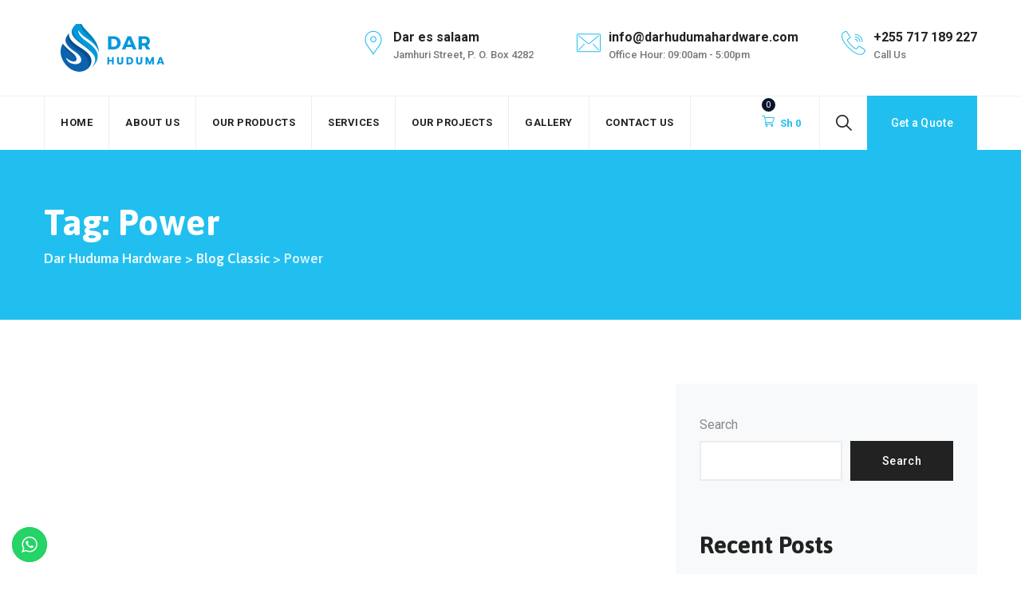

--- FILE ---
content_type: text/css
request_url: https://darhudumahardware.com/wp-content/themes/greenly/css/theme.min.css?ver=6.9
body_size: 103368
content:
.cspt-preloader{background-color:white;position:fixed;width:100%;height:100%;z-index:99999;background-repeat:no-repeat;background-position:center center;background-size:100px;display:block}.cspt-header-style-4 .cspt-pre-header-wrapper>.container .justify-content-between{border-bottom:1px solid rgba(255,255,255,.13)}.cspt-header-style-4 .cspt-pre-header-wrapper{height:55px;line-height:55px;-webkit-transition:all 300ms ease;transition:all 300ms ease}.cspt-header-style-4 .cspt-header-search-btn{margin-right:20px;margin-left:10px}.cspt-header-style-4 .top-contact{color:#fff}.cspt-header-style-4 .top-contact i{margin-right:5px}.cspt-header-style-4 .top-contact li{border-right:1px solid rgba(255,255,255,.13);padding-right:25px;padding-left:24px;margin:0}.cspt-header-style-4 .top-contact li:first-child{padding-left:0}.cspt-header-style-4 .top-contact li:last-child{border-right:none}.cspt-header-style-4 .cspt-pre-header-wrapper .cspt-social-links li a{background-color:transparent;color:#fff}.cspt-bg-color-globalcolor.cspt-text-color-white .cspt-ihbox.cspt-ihbox-style-hsbox .cspt-ihbox-subheading h4:after,.cspt-text-color-white .cspt-ihbox.cspt-ihbox-style-hsbox .cspt-ihbox-subheading h4:after{background-color:#fff}.cspt-ihbox-style-1,.cspt-ihbox-style-1 .cspt-ihbox-icon-wrapper,.cspt-ihbox-style-2 .cspt-ihbox-icon-wrapper,.cspt-ihbox-style-4 .cspt-ihbox-icon-wrapper{-webkit-transition:all 0.5s cubic-bezier(.645,.045,.355,1);-o-transition:all 0.5s cubic-bezier(.645,.045,.355,1);transition:all 0.5s cubic-bezier(.645,.045,.355,1)}.cspt-ihbox-style-1{background-color:#fff;border-radius:2px;text-align:center;padding:40px 35px 40px;box-shadow:0 0 0 rgba(0,0,0,0);border-bottom:3px solid transparent;transform:translateY(0)}.cspt-ihbox-style-1.cspt-ihbox h2{font-size:22px;line-height:30px;font-weight:700}.cspt-ihbox-style-1 .cspt-ihbox-icon-wrapper{height:70px;width:70px;font-size:40px;line-height:70px;border-radius:50%;text-align:center;color:#fff;background:#222;margin:0 auto 30px;box-shadow:0 30px 50px rgba(0,0,0,.03)}.cspt-ihbox-style-1 .cspt-heading-desc,.cspt-ihbox-style-1 .cspt-ihbox-content{margin-top:15px;margin-bottom:40px}.cspt-ihbox-style-1 .vc_btn3-container.vc_btn3-inline{margin:0}.cspt-ihbox-style-1:hover{box-shadow:0 30px 50px rgba(0,0,0,.03);transform:translateY(-5px)}.cspt-ihbox-style-1:hover .cspt-ihbox-icon-wrapper{background:#222!important}.cspt-ihbox-style-1 .cspt-ihbox-btn a{position:relative}.cspt-ihbox-style-1 .cspt-ihbox-btn a,body .cspt-ihbox-style-1 .vc_btn3-color-globalcolor.vc_general.vc_btn3{background:none;padding:0;color:#222;text-align:left;font-size:13px;line-height:16px;padding-right:0;font-weight:700}body .cspt-ihbox-style-1 .vc_btn3-color-globalcolor.vc_general.vc_btn3 .vc_btn3-icon{right:-24px}.single-cspt-service .cspt-ihbox-style-1{border:1px solid #edf1f3;text-align:left}.single-cspt-service .cspt-ihbox-style-1 .cspt-ihbox-icon-wrapper{margin:0 0 30px}.cspt-ihbox-style-2{position:relative;margin-bottom:20px;padding-right:20px}.cspt-ihbox-style-2 .cspt-ihbox-contents,.cspt-ihbox-style-2 *{-webkit-transition:none;-o-transition:none;transition:none}.cspt-ihbox-style-2 .cspt-ihbox-icon{padding-right:30px;padding-top:5px}.cspt-text-color-white .cspt-ihbox-style-2 .cspt-ihbox-icon i{color:rgba(255,255,255,.8)}.cspt-ihbox-style-2 .cspt-ihbox-icon-wrapper{height:65px;width:65px;font-size:30px;line-height:65px;border-radius:50%;text-align:center;color:#fff;background:#222;box-shadow:0 30px 50px rgba(0,0,0,.03)}.cspt-ihbox-style-2 h2{font-size:19px;line-height:24px;font-weight:700;margin-bottom:0}.cspt-ihbox-style-2 h4{font-size:16px;line-height:26px}.cspt-ihbox-style-3{position:relative;display:block;border:1px solid #f0eef9;padding:24px 19px 23px}.cspt-ihbox-style-3 .cspt-ihbox-icon-wrapper{color:#232323;font-size:25px;line-height:65px;width:65px;height:65px;display:block;border:1px solid #f0eef9;border-radius:50%;text-align:center}.cspt-ihbox-style-3 .vc_custom_heading{font-size:20px;line-height:30px}.cspt-ihbox-style-3 .cspt-ihbox-contents{padding-left:20px}.cspt-ihbox-style-4{position:relative;margin-bottom:20px;padding-right:20px}.cspt-ihbox-style-4 .cspt-ihbox-contents,.cspt-ihbox-style-4 *{-webkit-transition:none;-o-transition:none;transition:none}.cspt-ihbox-style-4 .cspt-ihbox-icon{padding-right:30px;padding-top:5px}.cspt-text-color-white .cspt-ihbox-style-4 .cspt-ihbox-icon i{color:rgba(255,255,255,.8)}.cspt-ihbox-style-4 .cspt-ihbox-icon-wrapper{height:65px;width:65px;font-size:30px;line-height:65px;border-radius:50%;text-align:center;color:#fff;background:#222}.cspt-ihbox-style-4 h2{font-size:22px;line-height:24px;font-weight:700;margin-top:10px;margin-bottom:20px}.cspt-ihbox-style-4 h4{font-size:16px;line-height:26px}.cspt-ihbox-style-4:hover .cspt-ihbox-icon-wrapper{background:#222!important}.cspt-ihbox.cspt-ihbox-style-5{padding:30px 50px;background:#fff;margin-top:-55px;z-index:5;position:relative;margin-right:25px;margin-left:0}.cspt-ihbox-style-5 .cspt-ihbox-heading{margin-left:0}.cspt-ihbox-style-5 .cspt-element-heading,.cspt-ihbox-style-5 .cspt-ihbox-subheading h4{padding:0;margin:0;font-size:18px;line-height:18px;color:#86bb46}.cspt-ihbox-style-5 .cspt-element-title,.cspt-ihbox-style-5 .cspt-ihbox-heading .vc_custom_heading{font-size:22px;line-height:28px;font-weight:600}.cspt-ihbox-style-5 .cspt-heading-desc,.cspt-ihbox-style-5 .cspt-ihbox-content{margin-top:20px}.cspt-ihbox-style-5 .cspt-element-title{margin-bottom:10px}.cspt-ihbox-style-6{position:relative;margin-bottom:20px;padding-right:0}.cspt-ihbox-style-6 .cspt-ihbox-icon{padding-right:20px;padding-top:5px}.cspt-text-color-white .cspt-ihbox-style-6 .cspt-ihbox-icon i{color:rgba(255,255,255,.8)}.cspt-ihbox-style-6 .cspt-ihbox-icon-wrapper{height:55px;width:55px;font-size:30px;line-height:55px;border-radius:50%;text-align:center;color:#fff;background:#84bb46}.cspt-ihbox-style-6 h2{font-size:20px;line-height:24px;font-weight:700;margin-top:10px;margin-bottom:15px}.cspt-ihbox-style-6 h4{font-size:16px;line-height:26px}.cspt-ihbox-style-6:hover .cspt-ihbox-icon-wrapper{background:#222!important}.cspt-ihbox-style-7{position:relative;overflow:hidden;-webkit-transition:all 0.5s cubic-bezier(.645,.045,.355,1);-o-transition:all 0.5s cubic-bezier(.645,.045,.355,1);transition:all 0.5s cubic-bezier(.645,.045,.355,1)}.cspt-ihbox-style-7{background-color:#fff;border-radius:4px;box-shadow:0 30px 50px rgba(0,0,0,.03);border-bottom:3px solid #222;transform:translateY(0);padding:25px;margin-bottom:20px}.cspt-ihbox-style-7.cspt-ihbox h2{font-size:20px;line-height:24px;font-weight:700;margin-bottom:5px}.cspt-ihbox-style-7 .cspt-ihbox-icon-wrapper{font-size:65px;line-height:65px;text-align:left;color:#84bb46;margin:0 auto 24px}.cspt-ihbox-style-7 .cspt-ihbox-content{margin-top:15px;margin-bottom:40px}.cspt-ihbox-style-7 .vc_btn3-container.vc_btn3-inline{margin:0}.cspt-ihbox-style-7:hover{transform:translateY(-5px)}.cspt-ihbox-style-7:after{content:'';width:130px;height:130px;background:#f7f9fa;border-radius:50%;right:-55px;top:-55px;position:absolute}body{counter-reset:item csptbox1}.cspt-steps-counter .cspt-ihbox-style-7:before{content:counter(item,decimal-leading-zero) " ";counter-increment:item;color:#aaabac;font-size:16px;line-height:16px;position:absolute;font-weight:700;top:24px;right:22px;z-index:99}.creativesplanet-box-blog{margin-bottom:30px}.creativesplanet-ele-blog .cspt-post-title{margin-bottom:10px}.creativesplanet-ele-blog img{-webkit-transition:all 0.5s cubic-bezier(.645,.045,.355,1);;-o-transition:all 0.5s cubic-bezier(.645,.045,.355,1);;transition:all 0.5s cubic-bezier(.645,.045,.355,1)}.cspt-blogbox-style-1{margin-bottom:50px}.cspt-blogbox-style-1 .cspt-featured-container{position:relative}.creativesplanet-ele-blog img{border-radius:2px;box-shadow:0 30px 50px rgba(0,0,0,.03);transform:translateY(0)}.creativesplanet-ele-blog:hover img{box-shadow:0 30px 50px rgba(0,0,0,.05);transform:translateY(-5px)}.cspt-blogbox-style-1 .creativesplanet-box-content{padding-top:20px}.cspt-blogbox-style-1 .creativesplanet-box-content .cspt-post-title{font-size:22px;line-height:30px}.cspt-blogbox-style-1 .creativesplanet-box-content .cspt-post-title a{color:#222}.cspt-blogbox-style-1 .post-item .cspt-read-more-link a{color:#232323;text-transform:uppercase;letter-spacing:1px;font-size:13px;font-weight:600;display:inline-block;position:relative}.cspt-blogbox-style-1 .cspt-meta-container{margin-bottom:7px;font-size:16px}.cspt-blogbox-style-1 .creativesplanet-box-desc{margin-top:15px}.cspt-blogbox-style-1 .cspt-meta-container .cspt-meta-line{display:inline-block;margin-left:20px;position:relative;font-size:13px;font-weight:500;text-transform:uppercase;letter-spacing:1px}.cspt-blogbox-style-1 .cspt-meta-container .cspt-meta-line:after{content:".";display:inline-block;position:absolute;top:-4px;right:-15px;font-size:20px;line-height:20px}.cspt-blogbox-style-1 .cspt-meta-container .cspt-meta-line:last-child:after{display:none}.cspt-blogbox-style-1 .cspt-meta-container .cspt-meta-line:first-child{margin-left:0}.cspt-blogbox-style-2 .post-item{margin-bottom:30px;display:-ms-flexbox!important;display:flex!important;align-items:normal;border-radius:30px}.cspt-blogbox-style-2 .post-item .cspt-featured-container{width:176px;flex-shrink:0;margin-right:30px}.cspt-blogbox-style-2 .post-item .creativesplanet-box-desc{-webkit-flex-shrink:100;-moz-flex-shrink:100;-ms-flex-negative:100;flex-shrink:100}.cspt-blogbox-style-2 .post-item .cspt-post-title{font-size:20px;line-height:30px}.cspt-blogbox-style-2 .post-item .cspt-meta-date{text-transform:uppercase;font-size:13px;font-weight:500;letter-spacing:1px}.cspt-blogbox-style-2 .post-item .cspt-read-more-link a{color:#232323;text-transform:uppercase;letter-spacing:1px;font-size:14px;font-weight:600;display:inline-block;position:relative}.cspt-blogbox-style-2 .post-item .cspt-read-more-link a:before{content:"\e81c";font-family:"creativesplanet-base-icons";position:absolute;right:-24px}.cspt-blogbox-style-2 .post-item .cspt-read-more-link a:after{content:"";position:absolute;bottom:-3px;left:0;height:2px;width:100%;background-color:#eee;transition:all 0.2s ease 0s;-webkit-transition:all 0.3s ease 0s;-moz-transition:all 0.3s ease 0s;-ms-transition:all 0.3s ease 0s;-o-transition:all 0.3s ease 0s}.cspt-blogbox-style-2 .post-item .cspt-read-more-link a:hover:after{width:0}.cspt-blogbox-style-3{background-color:#fff;margin-bottom:30px}.cspt-blogbox-style-3 .creativesplanet-box-content{padding:30px 0 30px 0}.cspt-blogbox-style-3 .cspt-meta-container .cspt-meta{margin-right:15px;display:inline-block;font-size:14px}.cspt-blogbox-style-3 .post-item .cspt-meta-date{text-transform:uppercase;font-size:13px;font-weight:500;letter-spacing:1px}.cspt-blogbox-style-3 .post-item .cspt-post-title{font-size:25px;line-height:35px}.cspt-blogbox-style-3 .post-item .cspt-read-more-link{margin-top:15px}.cspt-blogbox-style-3 .post-item .cspt-read-more-link a{color:#232323;text-transform:uppercase;letter-spacing:1px;font-size:14px;font-weight:600;display:inline-block;position:relative}.cspt-blogbox-style-3 .post-item .cspt-read-more-link a:before{content:"\e81c";font-family:"creativesplanet-base-icons";position:absolute;right:-24px}.cspt-blogbox-style-3 .post-item .cspt-read-more-link a:after{content:"";position:absolute;bottom:-3px;left:0;height:2px;width:100%;background-color:#eee;transition:all 0.2s ease 0s;-webkit-transition:all 0.3s ease 0s;-moz-transition:all 0.3s ease 0s;-ms-transition:all 0.3s ease 0s;-o-transition:all 0.3s ease 0s}.cspt-blogbox-style-3 .post-item .cspt-read-more-link a:hover:after{width:0}.cspt-blogbox-style-4{background-color:#fff;border-radius:4px;box-shadow:0 10px 30px 0 rgba(0,0,0,.05)}.cspt-blogbox-style-4 .post-item{margin-bottom:30px;display:-ms-flexbox!important;display:flex!important;align-items:normal;border-radius:30px}.cspt-blogbox-style-4 .post-item .cspt-featured-container{width:50%;flex-shrink:0}.cspt-blogbox-style-4 .post-item .cspt-post-title{font-size:22px;line-height:30px;margin-bottom:30px}.cspt-blogbox-style-4 .creativesplanet-box-content{padding:25px 28px}.cspt-blogbox-style-4 .post-item .cspt-meta-date{text-transform:uppercase;font-size:13px;font-weight:500;letter-spacing:1px}.cspt-blogbox-style-4 .post-item .cspt-read-more-link a{color:#232323;text-transform:uppercase;letter-spacing:1px;font-size:14px;font-weight:600;display:inline-block;position:relative}.cspt-blogbox-style-4 .post-item .cspt-read-more-link a:before{content:"\e81c";font-family:"creativesplanet-base-icons";position:absolute;right:-24px}.cspt-blogbox-style-4 .post-item .cspt-read-more-link a:after{content:"";position:absolute;bottom:-3px;left:0;height:2px;width:100%;background-color:#eee;transition:all 0.2s ease 0s;-webkit-transition:all 0.3s ease 0s;-moz-transition:all 0.3s ease 0s;-ms-transition:all 0.3s ease 0s;-o-transition:all 0.3s ease 0s}.cspt-blogbox-style-4 .post-item .cspt-read-more-link a:hover:after{width:0}.creativesplanet-ele-blog.cspt-blogbox-style-4:hover img{transform:translateY(0)}.cspt-blogbox-style-4 .creativesplanet-box-content{position:relative}.cspt-blog-classic .cspt-featured-wrapper{margin-bottom:30px}.cspt-blog-classic .cspt-post-related .cspt-featured-wrapper{margin-bottom:0}.cspt-blog-classic{margin-bottom:70px}.cspt-blog-classic .cspt-post-thumbnail{margin-bottom:60px}.cspt-blog-classic .cspt-post-title{font-size:32px;line-height:42px;font-weight:700;margin-bottom:5px;margin-top:10px}.cspt-blog-classic .cspt-post-title a{color:#2c2c2c}.cspt-blog-classic .cspt-entry-content{margin-top:20px;font-size:16px;line-height:26px}.cspt-blog-classic-inner .cspt-read-more-link a{background:none;padding:0;color:#222;text-align:left;font-size:13px;line-height:16px;padding-right:0;font-weight:600;position:relative;letter-spacing:2px;text-transform:uppercase}.creativesplanet-overlay-box:hover img{transform:scale(1,1);transition:all 0.2s ease 0s;-webkit-transition:all 0.2s ease 0s;-moz-transition:all 0.2s ease 0s;-ms-transition:all 0.2s ease 0s;-o-transition:all 0.2s ease 0s;filter:blur(4px);-webkit-filter:blur(1px);-moz-filter:blur(1px);-ms-filter:blur(1px);-o-filter:blur(1px)}.cspt-portfolio-style-1 .creativesplanet-post-item{position:relative;overflow:hidden}.cspt-portfolio-style-1 img{width:100%;height:auto;transform:scale(1);-moz-transform:scale(1);-ms-transform:scale(1);-webkit-transform:scale(1);-o-transform:scale(1);transition:all ease 400ms;-moz-transition:all ease 400ms;-webkit-transition:all ease 400ms}.cspt-portfolio-style-1:hover img{transform:scale(1.1);-moz-transform:scale(1.1);-webkit-transform:scale(1.1);-ms-transform:scale(1.1);-o-transform:scale(1.1)}.cspt-portfolio-style-1 .creativesplanet-box-content{margin:20px;position:absolute;left:0;top:0;right:0;bottom:0}.cspt-portfolio-style-1 .creativesplanet-box-content:after{position:absolute;top:0;left:0;right:0;bottom:0;content:'';text-align:left;opacity:0;position:absolute;transition:all ease 500ms;-moz-transition:all ease 500ms;-webkit-transition:all ease 500ms;background:rgba(255,255,255,1)}.cspt-portfolio-style-1:hover .creativesplanet-box-content:after{visibility:visible;opacity:1}.cspt-portfolio-style-1 .creativesplanet-icon-box{width:37px;height:37px;position:absolute;right:15px;top:10px;font-size:16px;line-height:.8;color:#fff;display:inline-block;text-align:center;z-index:2;padding:11px 17px;visibility:hidden;opacity:0;transition:all ease 600ms;-moz-transition:all ease 600ms;-webkit-transition:all ease 600ms}.cspt-portfolio-style-1:hover .creativesplanet-icon-box{visibility:visible;opacity:1;right:40px}.cspt-portfolio-style-1 .creativesplanet-icon-box a{background-color:#ff5ee1;border-radius:50%;width:37px;height:37px;line-height:37px;display:inline-block;color:#fff;font-size:24px}.cspt-portfolio-style-1 .creativesplanet-titlebox{position:absolute;left:30px;bottom:15px;z-index:2;visibility:hidden;opacity:0;transition:all ease 700ms;-moz-transition:all ease 700ms;-webkit-transition:all ease 700ms}.cspt-portfolio-style-1:hover .creativesplanet-titlebox{visibility:visible;opacity:1;bottom:32px}.cspt-portfolio-style-1 .creativesplanet-box-content .cspt-portfolio-title{font-size:20px;line-height:30px;font-weight:600;margin-top:0;margin-bottom:5px}.cspt-portfolio-style-1 .creativesplanet-box-content .creativesplanet-box-content-inner{position:relative;z-index:5;height:100%}.cspt-portfolio-style-2{margin-bottom:60px}.cspt-portfolio-style-2 .cspt-image-wrapper{position:relative;overflow:hidden}.cspt-portfolio-style-2 .cspt-image-wrapper:before{transition:all 0.3s cubic-bezier(.645,.045,.355,1);display:inline-block;content:'';position:absolute;top:0;left:0;width:100%;height:100%;background-color:transparent;z-index:2}.cspt-portfolio-style-2:hover .cspt-image-wrapper:before{background-color:rgba(0,0,0,.3)}.cspt-portfolio-style-2 .creativesplanet-post-item{background:#fff;box-shadow:0 30px 50px rgba(0,0,0,.06);border-radius:2px}.cspt-portfolio-style-2 .cspt-content-wrapper{padding:30px}.cspt-portfolio-style-2 .cspt-portfolio-title{font-size:20px;font-weight:700;line-height:32px;margin-bottom:0}.cspt-portfolio-style-2 .cspt-portfolio-title a{color:#222}.cspt-portfolio-style-2 .cspt-port-cat a{color:#777;font-size:15px;letter-spacing:1px}.cspt-portfolio-style-2 .cspt-short-description{margin-top:10px;margin-bottom:20px}.cspt-portfolio-style-2 .vc_general.vc_btn3{padding:12px 60px}body .cspt-portfolio-style-2 .vc_btn3-color-globalcolor.vc_general.vc_btn3{background:none;padding:0;color:#222;text-align:left;font-size:13px;line-height:16px;padding-right:0;font-weight:600;position:relative}.cspt-portfolio-style-2 .vc_btn3-container{margin-bottom:0}.cspt-portfolio-single-style-2 .cspt-entry-content,.cspt-portfolio-single-style-1 .cspt-entry-content{margin-top:50px}.cspt-portfolio-single-style-1 .cspt-featured-wrapper{margin-top:50px}.cspt-sep-heading{position:relative;padding-bottom:20px;margin-bottom:35px}.cspt-sep-heading:after{position:absolute;content:"";width:72px;height:2px;bottom:0;left:0}.single-cspt-portfolio .post-navigation .nav-links{padding-bottom:0}.cspt-portfolio-lines-wrapper{margin-top:30px;margin-bottom:0}.cspt-portfolio-lines-wrapper ul{list-style:none;margin:0;padding:0;display:-ms-grid;display:grid;-ms-grid-columns:(1fr)[2];grid-template-columns:repeat(2,1fr);grid-gap:30px 30px}.cspt-portfolio-line-title{color:#222;text-transform:uppercase;font-weight:700;letter-spacing:.5px;width:116px;display:inline-block}.cspt-portfolio-line-li{margin-bottom:0;position:relative}.cspt-portfolio-line-title{text-transform:uppercase;font-weight:600;font-size:14px;margin-bottom:12px;display:block;color:#222}.cspt-details-label{text-transform:uppercase;font-weight:700;font-size:16px;margin-bottom:17px;display:block;color:#222}.cspt-portfolio-single .nav-links a:hover .cspt-portfolio-nav-wrapper{background-color:#222}.cspt-portfolio-single .nav-links a .cspt-portfolio-nav-wrapper{-webkit-transition:0.4s ease-out 0s;-o-transition:0.4s ease-out 0s;transition:0.4s ease-out 0s}.cspt-portfolio-single .nav-links a:hover .cspt-portfolio-nav-wrapper span{color:#fff}.archive .creativesplanet-ele-portfolio{margin-bottom:30px}.cspt-sortable-list-ul{list-style:none;text-align:center;margin:0;padding:0;margin-bottom:42px;display:block}.cspt-sortable-list-ul li{display:inline-block;margin:0 15px}.cspt-sortable-list a{text-transform:uppercase;font-weight:700;font-size:12px;color:#222;padding:10px 15px;border:1px solid rgba(0,0,0,.15);border-radius:5px;display:block}.cspt-sortable-list a.cspt-selected{color:#fff;border:1px solid}.cspt-sortable-list a.cspt-selected:hover{color:#fff}.cspt-sortable-list a:hover{color:#222}.cspt-team-style-1.creativesplanet-ele-team{position:relative;margin-bottom:80px;padding-bottom:60px}.cspt-element-team-style-1 .col-md-5{-ms-flex:0 0 43.666667%;flex:0 0 43.666667%;max-width:43.666667%}.cspt-element-team-style-1 .col-md-7{-ms-flex:0 0 56.333333%;flex:0 0 56.333333%;max-width:56.333333%}.cspt-element-team-style-1 .col-md-5 .cspt-team-1-inner{padding-top:50px;margin-left:15px}.cspt-element-team-style-1 .col-md-7.cspt-team-1-carousel-area .cspt-team-1-inner:after{content:"";width:1000%;height:100%;position:absolute;left:0;top:0;z-index:-1}.cspt-element-team-style-1 .col-md-7.cspt-team-1-carousel-area .cspt-team-1-inner:after{height:60%}.cspt-element-team-style-1 .col-md-7.cspt-team-1-carousel-area .cspt-team-1-inner{padding-left:33px}.cspt-element-team-style-1 .cspt-carousel-navs a{width:45px;height:45px;line-height:45px;text-align:center;border:2px solid #dbdbdb;color:#9b9b9b;display:inline-block;border-radius:50%}.cspt-element-team-style-1 .cspt-carousel-navs a.cspt-carousel-next{margin-left:10px}.cspt-element-team-style-1 .cspt-carousel-navs a i:before,.cspt-element-team-style-1 .cspt-carousel-navs a i:after{margin:0;line-height:normal;padding:0}.cspt-team-style-1,.cspt-team-style-1 .creativesplanet-box-social-links,.cspt-team-style-1 .creativesplanet-box-content{-webkit-transition:all 0.5s cubic-bezier(.645,.045,.355,1);;-o-transition:all 0.5s cubic-bezier(.645,.045,.355,1);;transition:all 0.5s cubic-bezier(.645,.045,.355,1);}.cspt-team-style-1 .creativesplanet-box-content{background-color:#fff;border-radius:2px;margin:-30px 15px 0;box-shadow:0 30px 50px rgba(0,0,0,.03);border-bottom:1px solid transparent;position:absolute;width:calc(100% - 30px);transform:translateY(0)}.cspt-team-style-1 .creativesplanet-box-content{padding:20px 30px 10px 25px;text-align:center}.cspt-team-style-1 .cspt-featured-wrapper img{border-radius:2px}.cspt-team-style-1 .creativesplanet-box-content .cspt-team-title{font-size:20px;line-height:30px;margin-bottom:10px}.cspt-team-style-1 .creativesplanet-box-content .cspt-team-title,.cspt-team-style-1 .creativesplanet-box-content .cspt-team-title a{color:#232323}.cspt-team-style-1 .creativesplanet-box-team-position{font-size:13px;text-transform:uppercase;letter-spacing:1px;font-weight:700;margin-bottom:5px}.cspt-team-style-1 .creativesplanet-box-social-links{height:0;opacity:0;overflow:hidden}.cspt-team-style-1:hover .creativesplanet-box-social-links{height:32px;opacity:1}.cspt-team-style-1 .creativesplanet-box-social-links .fa-share-alt{display:none}.cspt-team-style-1 .creativesplanet-box-content ul{margin:0;padding:0}.cspt-team-style-1 .creativesplanet-box-content ul li{display:inline-block;margin:0 5px;padding:0}.cspt-team-style-1 .creativesplanet-box-content ul li:first-child{margin-left:0}.cspt-team-style-1 .creativesplanet-box-content ul li a{display:inline;font-size:15px;line-height:15px}.cspt-team-style-1:hover .creativesplanet-box-content{transform:translateY(-30px);border-bottom-width:3px}.elementor-element .cspt-element-team-style-1.creativesplanet-element-team.creativesplanet-element-viewtype-carousel .row .cspt-ele{padding:0}.cspt-team-style-2.creativesplanet-ele-team{position:relative;margin-bottom:80px;padding-bottom:60px}.cspt-team-style-2,.cspt-team-style-2 .creativesplanet-box-social-links,.cspt-team-style-2 .creativesplanet-box-content{-webkit-transition:all 0.5s cubic-bezier(.645,.045,.355,1);;-o-transition:all 0.5s cubic-bezier(.645,.045,.355,1);;transition:all 0.5s cubic-bezier(.645,.045,.355,1);}.cspt-team-style-2 .creativesplanet-box-content{background-color:#fff;border-radius:2px;margin:-30px 15px 0;box-shadow:0 30px 50px rgba(0,0,0,.03);border-bottom:1px solid transparent;position:absolute;width:calc(100% - 30px);transform:translateY(0)}.cspt-team-style-2 .creativesplanet-box-content{padding:20px 30px 10px 25px;text-align:center}.cspt-team-style-2 .cspt-featured-wrapper img{border-radius:2px}.cspt-team-style-2 .creativesplanet-box-content .cspt-team-title{font-size:20px;line-height:30px;margin-bottom:10px}.cspt-team-style-2 .creativesplanet-box-content .cspt-team-title,.cspt-team-style-2 .creativesplanet-box-content .cspt-team-title a{color:#232323}.cspt-team-style-2 .creativesplanet-box-team-position{font-size:13px;text-transform:uppercase;letter-spacing:1px;font-weight:700;margin-bottom:5px}.cspt-team-style-2 .creativesplanet-box-social-links{height:0;opacity:0;overflow:hidden}.cspt-team-style-2:hover .creativesplanet-box-social-links{height:32px;opacity:1}.cspt-team-style-2 .cspt-social-links li a:hover{color:#222}.cspt-team-style-2 .creativesplanet-box-content ul{margin:0;padding:0}.cspt-team-style-2 .creativesplanet-box-content ul li{display:inline-block;margin:0 5px;padding:0}.cspt-team-style-2 .creativesplanet-box-content ul li:first-child{margin-left:0}.cspt-team-style-2 .creativesplanet-box-content ul li a{display:inline;font-size:15px;line-height:15px}.cspt-team-style-2:hover .creativesplanet-box-content{transform:translateY(-30px);border-bottom-width:3px}.cspt-element-team-style-2 .col-md-4 .creativesplanet-ele-team{margin-bottom:110px}.tax-cspt-team-group.cspt-sidebar-no #primary.content-area{margin-top:60px}.tax-cspt-team-group .cspt-element-team-wrapper{margin-top:40px}.cspt-team-single-style-2 .cspt-team-title-box{position:relative}.cspt-team-single-style-2 .cspt-team-designation{margin-left:10px}.cspt-team-single-style-2 .cspt-single-team-info li .icon{color:#222}.cspt-team-single-style-2 .cspt-team-title-box *{display:inline-block;vertical-align:middle;margin-bottom:15px}.cspt-team-single-style-2 .cspt-team-single .cspt-team-social-links{margin-top:0}.main-form input[type="text"],.main-form input[type="email"],.main-form input[type="password"],.main-form input[type="tel"],.main-form select,.main-form textarea{border:none;border-bottom:1px solid #ccc;padding-left:0;text-transform:uppercase;font-size:14px}.vc_btn3-color-globalcolor.vc_general.vc_btn3:not(.vc_btn3-style-simple){color:#fff}.vc_btn3-style-classic.vc_general.vc_btn3.vc_btn3-color-secondarycolor,.vc_btn3-style-classic.vc_general.vc_btn3-color-globalcolor{border-color:transparent}.vc_btn3.vc_btn3-style-classic.vc_btn3-color-secondarycolor:hover,.vc_btn3.vc_btn3-style-classic.vc_btn3-color-globalcolor:hover{background-color:#222}.vc_btn3.vc_btn3-size-lg.vc_btn3-style-outline,.vc_btn3.vc_btn3-size-lg{font-size:18px;padding-top:14px;padding-bottom:14px;padding-left:45px;padding-right:45px}.vc_btn3.vc_btn3-size-md.vc_btn3-style-outline,.vc_btn3.vc_btn3-size-md{font-size:14px;padding-top:12px;padding-bottom:12px;padding-left:40px;padding-right:40px}.vc_btn3.vc_btn3-size-sm.vc_btn3-style-outline,.vc_btn3.vc_btn3-size-sm{font-size:12px;padding-top:6px;padding-bottom:6px;padding-left:35px;padding-right:35px}.vc_btn3.vc_btn3-color-grey.vc_btn3-style-outline{color:#262626;border-color:#d5d5d5}.vc_btn3.vc_btn3-color-grey.vc_btn3-style-outline:focus,.vc_btn3.vc_btn3-color-grey.vc_btn3-style-outline:hover{background-color:#d5d5d5;border-color:transparent;color:#fff}.vc_btn3-color-white.vc_general.vc_btn3.vc_btn3-style-flat:hover,.vc_btn3-color-globalcolor.vc_general.vc_btn3.vc_btn3-style-flat:hover{background-color:#222}.vc_btn3-color-white.vc_general.vc_btn3.vc_btn3-style-flat:hover{color:#fff}.cspt-element-testimonial-style-1{background-repeat:no-repeat!important;background-size:cover!important}.cspt-element-testimonial-style-1 .cspt-car-arrows-heading{position:absolute;right:15px}.cspt-element-testimonial-style-1 .cspt-car-arrows-heading a{color:#fff}.cspt-element-testimonial-style-1 .cspt-car-arrows-heading a,.cspt-element-testimonial-style-1 .cspt-car-arrows-heading i{line-height:normal!important}.cspt-element-testimonial-style-1 .cspt-car-arrows-heading i{font-size:20px!important}.cspt-element-testimonial-style-1 .cspt-ihbox-heading{color:#fff;padding:30px 90px 30px 0;display:inline-block;margin-bottom:0!important}.cspt-element-testimonial-style-1 .cspt-ihbox.cspt-ihbox-style-hsbox .cspt-ihbox-heading .vc_custom_heading{font-weight:600;letter-spacing:2px;margin-bottom:0!important;color:#fff}.cspt-element-testimonial-style-1 .cspt-ihbox.cspt-ihbox-style-hsbox{margin-bottom:0;-khtml-transform:translateX(0%) translateY(-50%);-moz-transform:translateX(0%) translateY(-50%);-ms-transform:translateX(0%) translateY(-50%);-o-transform:translateX(0%) translateY(-50%);transform:translateX(0%) translateY(-50%)}.cspt-testimonial-style-1{position:relative;padding:80px 40px 50px;background:#fff;margin-top:30px}.cspt-testimonial-style-1 .creativesplanet-box-img{position:absolute;width:70px;height:70px;overflow:hidden;left:0}.cspt-testimonial-style-1 .creativesplanet-box-img img{border-radius:50%;height:70px;width:70px}.cspt-testimonial-style-1 .creativesplanet-box-author{position:relative;padding-left:85px;padding-top:50px;text-align:left;display:inline-block}.cspt-testimonial-style-1 .creativesplanet-box-title{font-size:14px;line-height:20px;margin-bottom:0;margin-top:10px;text-transform:uppercase}.cspt-testimonial-style-1 span.cspt-designation{font-size:13px}.cspt-testimonial-style-1 blockquote{font-size:22px;line-height:36px;padding:0;margin:0;border:0;font-family:"Playfair Display";font-style:italic;background:transparent}.cspt-testimonial-style-1 .creativesplanet-box-desc{position:relative}.cspt-testimonial-style-1:after{position:absolute;content:"\e805";font-family:"creativesplanet-base-icons";font-size:35px;line-height:85px;top:-30px;left:40px;color:#fff;width:85px;height:85px;text-align:center;border-radius:50px}.elementor-widget-cspt_testimonial_element .cspt-element-testimonial-style-1 .owl-carousel .owl-dots,.creativesplanet-element-viewtype-carousel.cspt-dot-bottom-right .owl-carousel .owl-dots{text-align:right;margin-top:0;position:absolute;bottom:80px;right:40px}.cspt-element-testimonial-style-2 .col-md-5{-ms-flex:0 0 45.666667%;flex:0 0 45.666667%;max-width:45.666667%}.cspt-element-testimonial-style-2 .col-md-7{-ms-flex:0 0 54.333333%;flex:0 0 54.333333%;max-width:54.333333%}.cspt-element-testimonial-style-2 .col-md-5 .cspt-testimonial-2-inner{position:relative}.cspt-element-testimonial-style-2 .col-md-5 .cspt-testimonial-2-inner:before{content:"";left:-1000%;background:#222;position:absolute;top:60px;width:1000%;height:100%;z-index:-1}.cspt-element-testimonial-style-2 .col-md-5 .cspt-testimonial-2-inner:after{content:"";left:-60px;background:#222;position:absolute;top:60px;width:100%;height:100%;z-index:-1}.cspt-element-testimonial-style-2 .cspt-testimonial-2-carousel-area{padding-top:50px;padding-left:50px}.cspt-element-testimonial-style-2 .col-md-7 .cspt-ihbox.cspt-ihbox-style-hsbox{margin-bottom:15px}.cspt-element-testimonial-style-2 .col-md-5 .cspt-carousel-navs{position:absolute;right:0;bottom:-43px;font-size:28px;right:10px}.cspt-element-testimonial-style-2 .col-md-5 .cspt-carousel-navs .cspt-carousel-prev{color:#fff}.cspt-element-testimonial-style-2 .col-md-5 .cspt-carousel-navs .cspt-carousel-prev:hover{color:#000}.cspt-element-testimonial-style-2 .col-md-5 .cspt-carousel-navs .cspt-carousel-next{margin-left:18px}.cspt-testimonial-style-2{margin-bottom:30px}.cspt-testimonial-style-2 .creativesplanet-box-img{position:absolute;width:70px;height:70px;overflow:hidden;left:0}.cspt-testimonial-style-2 .creativesplanet-box-img img{border-radius:50%;height:70px;width:70px}.cspt-testimonial-style-2 .creativesplanet-box-author{position:relative;padding-left:85px;padding-top:20px;text-align:left;display:inline-block}.cspt-testimonial-style-2 .creativesplanet-box-desc{position:relative;padding-top:80px}.cspt-testimonial-style-2 .creativesplanet-box-desc:after{position:absolute;content:"\e805";font-family:"creativesplanet-base-icons";font-size:60px;line-height:60px;top:0;left:1px}.cspt-testimonial-style-2 .creativesplanet-box-content .creativesplanet-box-author{margin-top:40px}.cspt-testimonial-style-2 .creativesplanet-box-content .creativesplanet-desingnation{color:#c5c5c5;font-size:16px}.cspt-testimonial-style-2 .creativesplanet-box-content .creativesplanet-testimonial-text{font-size:20px;line-height:30px;padding:0;margin:0;border:0;color:#888;font-family:"Playfair Display";font-style:italic;background:none;text-align:left}.cspt-testimonial-style-2 .creativesplanet-box-content .creativesplanet-box-title{font-size:22px;line-height:28px;margin-bottom:0;font-weight:600}.cspt-testimonial-style-2 blockquote:after{display:none}.cspt-testimonial-style-2 .creativesplanet-box-content .creativesplanet-box-author .creativesplanet-box-title{font-size:14px;text-transform:uppercase;line-height:16px;margin-top:15px}.cspt-testimonial-style-2 .creativesplanet-box-content .creativesplanet-box-author .cspt-designation{font-size:13px}.creativesplanet-element-testimonial.creativesplanet-element-viewtype-carousel .owl-carousel .owl-nav,.creativesplanet-element-testimonial.creativesplanet-element-viewtype-carousel .owl-carousel:hover .owl-nav{opacity:1}.creativesplanet-element-testimonial.creativesplanet-element-viewtype-carousel .owl-carousel .owl-nav{top:calc(27% - 25px)}.creativesplanet-element-testimonial.creativesplanet-element-viewtype-carousel .owl-carousel .owl-nav .owl-prev{left:-90px}.creativesplanet-element-testimonial.creativesplanet-element-viewtype-carousel .owl-carousel .owl-nav .owl-next{right:-90px}.cspt-element-testimonial-style-3{background-repeat:no-repeat!important;background-size:cover!important}.cspt-element-testimonial-style-3 .cspt-car-arrows-heading{position:absolute;right:15px}.cspt-element-testimonial-style-3 .cspt-car-arrows-heading a{color:#fff}.cspt-element-testimonial-style-3 .cspt-car-arrows-heading a,.cspt-element-testimonial-style-3 .cspt-car-arrows-heading i{line-height:normal!important}.cspt-element-testimonial-style-3 .cspt-car-arrows-heading i{font-size:20px!important}.cspt-testimonial-style-3{position:relative;margin-top:60px}.cspt-testimonial-style-3 .creativesplanet-box-img{width:70px;height:70px;overflow:hidden;left:0}.cspt-testimonial-style-3 .creativesplanet-box-img img{border-radius:50%;height:70px;width:70px}.cspt-testimonial-style-3 .creativesplanet-box-author{position:relative;padding-left:0;padding-top:50px;text-align:left;display:inline-block}.cspt-testimonial-style-3 .creativesplanet-box-title{font-size:14px;line-height:20px;margin-bottom:0;margin-top:10px;text-transform:uppercase}.cspt-testimonial-style-3 span.cspt-designation{font-size:13px}.cspt-testimonial-style-3 blockquote{font-size:20px;line-height:36px;padding:0;margin:0;border:0;font-family:"Playfair Display";font-style:italic;background:transparent}.cspt-testimonial-style-3 .creativesplanet-box-desc{position:relative}.cspt-testimonial-style-3:after{position:absolute;content:"\e805";font-family:"creativesplanet-base-icons";font-size:50px;line-height:50px;top:-65px;left:4px;color:#fff;text-align:center}.cspt-element-testimonial-style-3.creativesplanet-element-viewtype-carousel .owl-carousel .owl-dots{position:absolute;bottom:90px;right:0}.cspt-testimonial-style-4 .creativesplanet-box-content{background-color:#fff;border-radius:3px 3px 3px 3px;box-shadow:0 30px 50px rgba(0,0,0,.03);position:relative;padding:39px 45px 45px;text-align:center;margin-bottom:40px}.cspt-testimonial-style-4 .creativesplanet-box-content:before{content:'';position:absolute;left:30%;bottom:0;margin-bottom:-20px;margin-left:-20px;width:0;height:0;border-left:20px solid transparent;border-right:20px solid transparent;border-top:20px solid;border-top-color:#fff}.cspt-testimonial-style-4 blockquote{border:0;padding:0;margin:0;text-align:center;font-size:17px;line-height:28px;padding-top:10px}.cspt-testimonial-style-4 .cspt-ihbox-icon-wrapper{display:block;width:51px;height:51px;margin:0 auto;padding:4px;border:1px dashed;border-radius:100%;margin-bottom:15px;position:relative}.cspt-testimonial-style-4 .cspt-ihbox-icon-wrapper:before,.cspt-testimonial-style-4 .cspt-ihbox-icon-wrapper:after{content:'';position:absolute;top:50%;left:0;margin-top:-1px;display:block;width:50px;height:2px;background:rgba(0,0,0,.1)}.cspt-testimonial-style-4 .cspt-ihbox-icon-wrapper:before{margin-left:-80px}.cspt-testimonial-style-4 .cspt-ihbox-icon-wrapper:after{margin-right:-80px;left:auto;right:0}.cspt-testimonial-style-4 .cspt-ihbox-icon-wrapper i{width:41px;height:41px;line-height:41px;display:block;border-radius:100%;background:#222;color:#fff}.cspt-testimonial-style-4 .creativesplanet-box-author{display:-ms-flexbox!important;display:flex!important;-ms-flex-align:center!important;align-items:center!important;margin-left:20%}.cspt-testimonial-style-4 .creativesplanet-box-img{margin-right:15px}.cspt-testimonial-style-4 .creativesplanet-box-img img{width:70px;height:70px;border-radius:50%}.owl-carousel .owl-item .cspt-testimonial-style-4 .creativesplanet-box-img img{width:70px}.cspt-testimonial-style-4 .creativesplanet-box-title{margin:0;font-size:18px;line-height:22px}.cspt-testimonial-style-4 .cspt-designation{font-size:14px;text-transform:uppercase;font-weight:500}.cspt-client-wrapper{position:relative;text-align:center}.owl-carousel .creativesplanet-ele-client img{width:auto!important;max-width:100%;display:inline-block!important}.cspt-client-style-1{padding:30px 0}.cspt-bg-color-blackish .cspt-client-style-1 img{opacity:.5;-webkit-transition:0.4s ease-out 0s;-o-transition:0.4s ease-out 0s;transition:0.4s ease-out 0s}.cspt-bg-color-blackish .cspt-client-style-1:hover img{opacity:1}.cspt-client-style-1 .cspt-client-wrapper.cspt-client-with-hover-img .cspt-client-hover-img{position:absolute;opacity:0;left:7px;top:0;-webkit-transition:all 0.3s ease 0s;-moz-transition:all 0.3s ease 0s;-ms-transition:all 0.3s ease 0s;-o-transition:all 0.3s ease 0s;transition:all 0.3s ease 0s}.cspt-client-style-1 .cspt-client-wrapper.cspt-client-with-hover-img{position:relative}.cspt-client-style-1 .cspt-client-wrapper.cspt-client-with-hover-img:hover .cspt-client-hover-img{opacity:1}.cspt-client-style-1 .cspt-client-wrapper.cspt-client-with-hover-img:hover .cspt-featured-wrapper{opacity:0}.cspt-client-style-2 .cspt-client-hover-img{position:absolute;left:0;top:0;background-color:#000;opacity:0;width:100%;-webkit-transition:0.4s ease-out 0s;-o-transition:0.4s ease-out 0s;transition:0.4s ease-out 0s}.cspt-client-style-2 .cspt-featured-wrapper,.cspt-client-style-2 .cspt-client-hover-img{padding:10px 20px}.cspt-client-style-2:hover .cspt-client-hover-img{opacity:1}.vc_icon_element.vc_icon_element-outer .vc_icon_element-inner.vc_icon_element-size-xs .vc_icon_element-icon{font-size:1.85em!important}.vc_icon_element.vc_icon_element-outer .vc_icon_element-inner.vc_icon_element-size-sm .vc_icon_element-icon{font-size:2.85em!important}.vc_icon_element.vc_icon_element-outer .vc_icon_element-inner.vc_icon_element-size-md .vc_icon_element-icon{font-size:3.85em!important}.vc_icon_element.vc_icon_element-outer .vc_icon_element-inner.vc_icon_element-size-lg .vc_icon_element-icon{font-size:4.85em!important}.vc_icon_element.vc_icon_element-outer .vc_icon_element-inner.vc_icon_element-size-xl .vc_icon_element-icon{font-size:5.85em!important}.vc_icon_element.vc_icon_element-outer .vc_icon_element-inner.vc_icon_element-background.vc_icon_element-size-sm{width:3em!important;height:3em!important}.vc_icon_element.vc_icon_element-outer .vc_icon_element-inner.vc_icon_element-background.vc_icon_element-size-sm .vc_icon_element-icon{font-size:0.75em!important}.vc_icon_element.vc_icon_element-outer .vc_icon_element-inner.vc_icon_element-background.vc_icon_element-size-sm{width:4em!important;height:4em!important}.vc_icon_element.vc_icon_element-outer .vc_icon_element-inner.vc_icon_element-background.vc_icon_element-size-sm .vc_icon_element-icon{font-size:1.25em!important}.vc_icon_element.vc_icon_element-outer .vc_icon_element-inner.vc_icon_element-background.vc_icon_element-size-md{width:5em!important;height:5em!important}.vc_icon_element.vc_icon_element-outer .vc_icon_element-inner.vc_icon_element-background.vc_icon_element-size-md .vc_icon_element-icon{font-size:1.75em!important}.vc_icon_element.vc_icon_element-outer .vc_icon_element-inner.vc_icon_element-background.vc_icon_element-size-lg{width:6em!important;height:6em!important}.vc_icon_element.vc_icon_element-outer .vc_icon_element-inner.vc_icon_element-background.vc_icon_element-size-lg .vc_icon_element-icon{font-size:2.25em!important}.vc_icon_element.vc_icon_element-outer .vc_icon_element-inner.vc_icon_element-background.vc_icon_element-size-xl{width:7em!important;height:7em!important}.vc_icon_element.vc_icon_element-outer .vc_icon_element-inner.vc_icon_element-background.vc_icon_element-size-xl .vc_icon_element-icon{font-size:2.75em!important}.cspt-timeline{list-style-type:none;display:flex;align-items:center;justify-content:center;margin:0;padding:0;position:relative}.cspt-timeline:after{content:"";position:absolute;height:10px;width:100%;background-color:#056af3;border-radius:10px;top:60px;left:50%;-khtml-transform:translateX(-50%) translateY(0%);-moz-transform:translateX(-50%) translateY(0%);-ms-transform:translateX(-50%) translateY(0%);-o-transform:translateX(-50%) translateY(0%);transform:translateX(-50%) translateY(0%)}.cspt-status:after{content:"";height:40px;width:40px;background-color:#056af3;position:absolute;left:50%;top:-12px;-khtml-transform:translateX(-50%) translateY(-50%);-moz-transform:translateX(-50%) translateY(-50%);-ms-transform:translateX(-50%) translateY(-50%);-o-transform:translateX(-50%) translateY(-50%);transform:translateX(-50%) translateY(-50%);z-index:1;border-radius:50%;-webkit-box-shadow:0 0 5px 3px rgba(0,0,0,.1);-moz-box-shadow:0 0 5px 3px rgba(0,0,0,.1);box-shadow:0 0 5px 3px rgba(0,0,0,.1)}.cspt-status:before{content:"";height:15px;width:15px;background-color:#fff;position:absolute;left:50%;top:-12px;-khtml-transform:translateX(-50%) translateY(-50%);-moz-transform:translateX(-50%) translateY(-50%);-ms-transform:translateX(-50%) translateY(-50%);-o-transform:translateX(-50%) translateY(-50%);transform:translateX(-50%) translateY(-50%);z-index:2;border-radius:50%}.cspt-timeline .cspt-time{margin-bottom:50px;padding:0 40px;display:flex;flex-direction:column;align-items:center}.cspt-status{padding:0 40px;display:flex;padding-top:40px;padding-bottom:30px;justify-content:center;position:relative;text-align:center}.cspt-timeline .cspt-time .cspt-time-inner{font-size:16px;line-height:26px;color:#000}.cspt-status h4{font-size:18px;line-height:28px}.creativesplanet-ele-fid-style-1 .cspt-sbox-icon-wrapper{display:none}.creativesplanet-ele-fid-style-1 .cspt-sbox-icon-wrapper{font-size:60px;line-height:70px;color:#000}.creativesplanet-ele-fid-style-1 .cspt-fid-inner{font-size:48px;line-height:50px;font-weight:700;margin-bottom:10px}.creativesplanet-ele-fid-style-1 .cspt-fid-inner sub{bottom:0;left:-10px}.creativesplanet-ele-fid-style-1 .cspt-fid-title{font-size:18px;font-weight:700;line-height:20px;margin-bottom:0;color:#222}.creativesplanet-ele-fid-style-1 .cspt-fid-inner .cspt-number-rotate{display:inline-block}.creativesplanet-ele-fid-style-1 .cspt-fid-sub{font-size:24px;line-height:24px;display:inline-block;vertical-align:top;margin-left:4px;margin-top:5px;font-weight:400}.cspt-fld-sml .creativesplanet-ele-fid-style-1 .cspt-fid-inner{font-size:50px;line-height:60px;font-weight:900;margin-bottom:0}.creativesplanet-ele-fid-style-1.cspt-fid-big .cspt-fid-inner{font-size:70px;line-height:80px;font-weight:700;margin-bottom:0}.cspt-fid-big .creativesplanet-ele-fid-style-1 .cspt-fid-inner{font-size:70px;line-height:80px;font-weight:700;margin-bottom:0}.creativesplanet-ele-fid-style-2{border-radius:0;padding-left:35px;padding-right:35px;padding-top:30px;padding-bottom:30px;color:#fff;position:absolute;left:-90px;bottom:40px;z-index:2;width:195px}.creativesplanet-ele-fid-style-2 .cspt-sbox-icon-wrapper{font-size:75px;line-height:75px;margin-bottom:15px}.creativesplanet-ele-fid-style-2 .cspt-fid-inner{font-size:30px;color:#fff;margin-bottom:0}.creativesplanet-ele-fid-style-2 .cspt-fid-inner .cspt-fid-sub{margin-left:0}.creativesplanet-ele-fid-style-2 .cspt-fid-title{font-size:16px;line-height:26px;font-weight:400;color:#fff;margin-bottom:0}.elementor-widget-cspt_fid_element .creativesplanet-ele-fid-style-2{position:static}.creativesplanet-ele-fid-style-3{border-radius:0;padding-left:100px;padding-right:35px;padding-top:20px;padding-bottom:20px;color:#222;position:absolute;left:45px;top:45px;z-index:2;width:240px;background-color:#fff}.creativesplanet-ele-fid-style-3:after{content:"";width:0;height:0;border-left:15px solid transparent;border-right:15px solid transparent;border-top:15px solid #fff;position:absolute;bottom:-15px;left:30px}.creativesplanet-ele-fid-style-3 .cspt-sbox-icon-wrapper{font-size:55px;line-height:65px;margin-bottom:15px;position:absolute;left:25px}.creativesplanet-ele-fid-style-3 .cspt-fid-inner{font-size:34px;color:#222;margin-bottom:0}.creativesplanet-ele-fid-style-3 .cspt-fid-inner .cspt-fid-sub{margin-left:0}.creativesplanet-ele-fid-style-3 .cspt-fid-title{font-size:16px;line-height:22px;font-weight:400;color:#a4a4a4;margin-bottom:0}.elementor-widget-cspt_fid_element .creativesplanet-ele-fid-style-3{position:static}.creativesplanet-ele-fid-style-4 .cspt-sbox-icon-wrapper{display:none}.creativesplanet-ele-fid-style-4 .cspt-fid-inner{font-size:60px;line-height:30px;font-weight:700;margin:15px 0}.creativesplanet-ele-fid-style-4 .cspt-fid-title{font-family:roboto,sans-serif;font-size:16px;font-weight:400;line-height:30px;margin-bottom:0;color:#8e8f9a}.creativesplanet-ele-fid-style-4 .cspt-fid-sub sub{bottom:10px;left:-12px;font-family:auto}.creativesplanet-ele-fid-style-4 .cspt-fid-sub{font-size:90px;display:inline-block;vertical-align:top}.cspt-service-style-1{margin-bottom:30px}.cspt-service-style-1,.cspt-service-style-1 .creativesplanet-box-content,.cspt-service-style-1 .cspt-service-icon-wrapper{-webkit-transition:all 0.5s cubic-bezier(.645,.045,.355,1);;-o-transition:all 0.5s cubic-bezier(.645,.045,.355,1);;transition:all 0.5s cubic-bezier(.645,.045,.355,1);}.cspt-service-style-1 img{border-radius:2px;box-shadow:0 30px 50px rgba(0,0,0,.03)}.cspt-service-style-1 .creativesplanet-box-content{background-color:#fff;border-radius:2px;text-align:center;box-shadow:0 30px 50px rgba(0,0,0,.03);position:relative}.cspt-service-style-1 .creativesplanet-box-content-inner{padding:50px 30px 30px}.cspt-service-style-1 .cspt-service-title{position:relative;font-size:22px;line-height:30px;margin:0 0 25px}.cspt-service-style-1 .cspt-service-icon-wrapper{height:60px;width:60px;font-size:30px;line-height:60px;border-radius:50%;text-align:center;color:#fff;position:absolute;right:30px;top:-30px}.cspt-service-style-1 .cspt-service-category{font-size:13px;text-transform:uppercase;line-height:23px;font-weight:500;padding-bottom:3px;letter-spacing:1px}body .cspt-service-style-1 .vc_btn3-color-globalcolor.vc_general.vc_btn3{background:none;padding:0;color:#222;text-align:left;font-size:13px;line-height:16px;padding-right:0;font-weight:700;position:relative}.cspt-service-style-1:hover .cspt-service-icon-wrapper{background:#222!important}.cspt-service-style-1:hover .creativesplanet-box-content{box-shadow:0 30px 50px rgba(0,0,0,.06)}.cspt-service-style-2{margin-bottom:80px}.cspt-service-style-2,.cspt-service-style-2 .creativesplanet-box-content,.cspt-service-style-2 .cspt-service-icon-wrapper{-webkit-transition:all 0.5s cubic-bezier(.645,.045,.355,1);;-o-transition:all 0.5s cubic-bezier(.645,.045,.355,1);;transition:all 0.5s cubic-bezier(.645,.045,.355,1);}.cspt-service-style-2 img{border-radius:2px}.cspt-service-style-2 .creativesplanet-box-content{background-color:#fff;border-radius:2px;margin:-30px 15px 0;box-shadow:0 30px 50px rgba(0,0,0,.03);position:absolute;width:calc(100% - 30px);transform:translateY(0)}.cspt-service-style-2 .creativesplanet-box-content-inner{padding:20px 30px}.cspt-service-style-2 .cspt-service-title{position:relative;font-size:22px;line-height:30px;margin:0}.cspt-service-style-2 .cspt-service-category{font-size:13px;text-transform:uppercase;line-height:23px;font-weight:500;padding-bottom:3px;letter-spacing:1px}.cspt-service-style-2 .vc_btn3-container{margin-bottom:0}.cspt-service-style-2 .cspt-service-icon-wrapper{height:45px;width:45px;line-height:45px;border-radius:50%;text-align:center;color:#fff}.cspt-service-style-2:hover .creativesplanet-box-content{transform:translateY(-10px)}.cspt-service-style-2:hover .cspt-service-icon-wrapper{background:#222!important}.cspt-service-style-2 .creativesplanet-post-item{position:relative}.cspt-service-style-3{background-color:#fff;border-radius:4px;box-shadow:0 10px 30px 0 rgba(0,0,0,.05);margin-bottom:30px}.cspt-service-style-3,.cspt-service-style-3 .creativesplanet-box-content,.cspt-service-style-3 .cspt-service-icon-wrapper{-webkit-transition:all 0.5s cubic-bezier(.645,.045,.355,1);;-o-transition:all 0.5s cubic-bezier(.645,.045,.355,1);;transition:all 0.5s cubic-bezier(.645,.045,.355,1);}.cspt-service-style-3 img{border-radius:2px;box-shadow:0 30px 50px rgba(0,0,0,.03)}.cspt-service-style-3 .creativesplanet-box-content{position:relative}.cspt-service-style-3 .cspt-featured-wrapper{padding:10px}.cspt-service-style-3 .creativesplanet-box-content-inner{padding:35px 30px 15px;text-align:left}.cspt-service-style-3 .cspt-service-title{position:relative;font-size:22px;line-height:30px;margin:0 0 15px}.cspt-service-style-3 .cspt-service-icon-wrapper{height:65px;width:65px;font-size:30px;line-height:65px;border-radius:50%;text-align:center;position:absolute;background-color:#fff;box-shadow:0 10px 30px 0 rgba(0,0,0,.05);right:30px;top:-40px}.cspt-service-style-3 .cspt-service-category{font-size:13px;text-transform:uppercase;line-height:24px;font-weight:700;padding-bottom:10px;letter-spacing:1px}body .cspt-service-style-3 .vc_btn3-color-globalcolor.vc_general.vc_btn3{background:none;padding:0;color:#222;text-align:left;font-size:13px;line-height:16px;padding-right:0;font-weight:700;position:relative}.cspt-service-style-3:hover .cspt-service-icon-wrapper{background:#84b845!important;color:#fff!important}.cspt-service-style-3:hover .creativesplanet-box-content{box-shadow:0 30px 50px rgba(0,0,0,.06)}body .cspt-service-style-3 .vc_btn3-color-globalcolor.vc_general.vc_btn3:before{bottom:-5px}body .elementor-element .cspt-service-style-3 .vc_btn3-color-globalcolor.vc_general.vc_btn3{margin-bottom:20px;display:inline-block}.cspt-pricing-table-style-1 .creativesplanet-ptable-icon,.cspt-pricing-table-style-1 .creativesplanet-ptable-heading{text-align:center}.cspt-pricing-table-style-1 .creativesplanet-ptable-heading{font-size:24px;line-height:30px;margin-bottom:0;padding-bottom:15px;padding-top:35px}.cspt-pricing-table-style-1 .cspt-pricing-table-featured-col .creativesplanet-ptable-heading{color:#fff}.cspt-pricing-table-style-1 .cspt-sbox-icon-wrapper{height:52px;width:52px;line-height:52px;text-align:center;border-radius:50%;display:inline-block;color:#fff;font-size:30px}.cspt-pricing-table-style-1 .creativesplanet-ptable-price-w{margin-top:30px;font-weight:400;font-size:18px;text-align:center}.cspt-pricing-table-style-1 .creativesplanet-ptable-price-w,.cspt-pricing-table-style-1 .cspt-ptable-line{color:#484746}.cspt-pricing-table-style-1 .creativesplanet-ptable-price-w .creativesplanet-ptable-symbol{font-family:asap,sans-serif;font-size:30px;color:#222;line-height:35px;vertical-align:top;margin-top:10px}.cspt-pricing-table-style-1 .creativesplanet-ptable-price-w *{display:inline-block;vertical-align:bottom}.cspt-pricing-table-style-1 .creativesplanet-ptable-price-w .creativesplanet-ptable-cur-symbol-after{color:#000}.cspt-pricing-table-style-1 .creativesplanet-ptable-price{font-size:60px;line-height:60px;font-weight:700;color:#000}.cspt-pricing-table-style-1 .cspt-ptable-lines-w{padding:30px 40px}.cspt-pricing-table-style-1 .cspt-ptable-line{margin:12px 0}.cspt-pricing-table-style-1 .vc_btn3-container.vc_btn3-inline{text-align:center;display:block}.cspt-pricing-table-style-1 .cspt-ptablebox-main-icon{display:block;text-align:center}.cspt-pricing-table-style-1 .cspt-ptablebox-main-icon i{width:95px;height:90px;line-height:90px;font-size:45px;color:#fff;display:inline-block;border-radius:50%}.cspt-pricing-table-style-1 .cspt-ptable-line i{margin-right:5px}.cspt-pricing-table-style-1 .cspt-pricing-table-box .creativesplanet-ptable-price-w .creativesplanet-ptable-frequency:before{content:"/";margin:0 2px}.cspt-pricing-table-style-1 .cspt-pricing-table-box{padding-bottom:30px;text-align:center;background:#fff;border-radius:6px;box-shadow:0 10px 30px 0 rgba(0,0,0,.05)}.cspt-pricing-table-style-1 .cspt-pricing-table-box .creativesplanet-ptable-price-w{font-family:Asap,sans-serif}.cspt-pricing-table-style-1 .cspt-ptable-btn a,.cspt-pricing-table-style-1 .vc_btn3.vc_btn3-size-md{font-size:13px;padding:10px 23px;border-radius:0}.cspt-pricing-table-style-1 .cspt-ptable-btn a,.cspt-pricing-table-style-1 .vc_btn3.vc_btn3-size-md{font-size:13px;line-height:26px;letter-spacing:1px;text-transform:uppercase;font-weight:700;border-radius:3px;padding-top:12px;padding-bottom:12px;padding-left:40px;padding-right:40px;background:transparent!important;border:2px solid #000;display:inline-block}.cspt-pricing-table-style-1 .vc_btn3-container{margin-bottom:10px}.cspt-pricing-table-style-1 .cspt-pricing-table-featured-col .cspt-pricing-table-box{color:#fff;background:#222}.cspt-pricing-table-style-1 .cspt-pricing-table-featured-col .creativesplanet-ptable-price-w .creativesplanet-ptable-symbol,.cspt-pricing-table-style-1 .cspt-pricing-table-featured-col .creativesplanet-ptable-price-w,.cspt-pricing-table-style-1 .cspt-pricing-table-featured-col .cspt-ptable-line,.cspt-pricing-table-style-1 .cspt-pricing-table-featured-col .creativesplanet-ptable-price{color:#fff}.cspt-pricing-table-style-1 .cspt-pricing-table-featured-col .cspt-ptablebox-main-icon i{background:#fff!important}.single-cspt-service .navigation{display:none}.single-cspt-service.cspt-sidebar-no .content-area{padding-top:110px;padding-bottom:100px}.single-service-contact{padding:25px;background:#fff;position:relative;overflow:hidden;line-height:24px;color:#222}.single-cspt-service .creativesplanet-sidebar .widget ul>li{border:none;padding:0!important;margin-bottom:10px}.single-cspt-service .creativesplanet-sidebar .widget ul>li a{background-color:#fff;padding:17px 20px;display:block;position:relative;font-size:16px;font-weight:500}.single-cspt-service .creativesplanet-sidebar .widget ul>li a:after{content:'\e814';font-family:"creativesplanet-base-icons";font-style:normal;font-weight:400;position:absolute;top:15px;right:20px}.vc_btn3.vc_btn3-shape-rounded{border-radius:3px}.vc_general.vc_btn3.vc_btn3-color-secondarycolor,.vc_btn3-color-globalcolor.vc_general.vc_btn3:focus,.vc_btn3-color-globalcolor.vc_general.vc_btn3:hover,.vc_btn3-color-global_color.vc_general.vc_btn3{color:#fff}.vc_general.vc_btn3{font-weight:500}.vc_general.vc_btn3 span{color:inherit}.vc_general.vc_btn3.vc_btn3-style-simple{background-color:transparent;padding:0}.vc_general.vc_btn3.vc_btn3-style-simple{position:relative}.vc_general.vc_btn3.vc_btn3-style-simple:after{content:"";height:1px;width:100%;background-color:#f5f5f5;bottom:-2px;position:absolute;left:0;-webkit-transition:all 0.3s ease 0s;-moz-transition:all 0.3s ease 0s;-ms-transition:all 0.3s ease 0s;-o-transition:all 0.3s ease 0s;transition:all 0.3s ease 0s}.vc_general.vc_btn3.vc_btn3-style-simple:hover:after{width:0%}.vc_general.vc_btn3.vc_btn3-style-simple.vc_btn3-color-black,.vc_general.vc_btn3.vc_btn3-style-simple.vc_btn3-color-black:hover{color:#000}.widget.widget_nav_menu ul li>a,.widget.widget_pages ul li>a{position:relative;padding-left:20px}.widget.widget_nav_menu ul li a:before,.widget.widget_pages ul li a:before{position:absolute;content:'\e814';left:0;font-size:16px;top:-3px;color:inherit;font-family:'creativesplanet-base-icons'}.site-footer .widget{margin:35px 0 40px}.site-footer.cspt-bg-color-blackish:before{background-color:#191c21}.site-footer .greenly_contact_widget{margin-top:-10px}.site-footer .cspt-footer-widget,.site-footer .cspt-footer-widget:first-child .widget>div{position:relative}.site-footer .cspt-footer-widget:first-child .widget>div{z-index:2}.cspt-footerlogo{margin-bottom:-5px;max-height:60px}.site-footer .widget-title{font-size:17px;line-height:27px;font-weight:600;text-transform:uppercase;letter-spacing:.5px;position:relative}.site-footer .widget-title:after{content:"";width:50px;height:2px;bottom:-10px;left:0;position:absolute;z-index:1}.cspt-footer-widget .cspt-social-links{margin-top:30px;margin-left:0}.cspt-social-links li{margin-right:8px;display:inline-block}.cspt-social-links li a{position:relative;display:inline-block;text-align:center;color:#777;font-size:16px}.cspt-social-links li a:hover{color:#222!important;transition:all 500ms ease}.phainc_contact_widget .widget-title{display:none}.footer-wrap .cspt-contact-widget-lines .cspt-contact-widget-line,.footer-wrap .contact-info li{position:relative;margin-bottom:15px;font-size:15px}.footer-wrap .cspt-contact-widget-lines .cspt-contact-widget-line.cspt-contact-widget-phone{font-size:24px;font-weight:600}.cspt-footer-widget .mc4wp-form-fields .cspt-footer-big-area{padding-top:56px;padding-bottom:30px}.cspt-footer-big-area-wrapper{border-bottom:1px solid rgba(255,255,255,.15);position:relative;z-index:3}.cspt-footer-big-area .cspt-footer-big-left{margin-right:auto!important;margin-top:10px}.cspt-color-white .cspt-footer-big-title{color:rgba(255,255,255,1);font-size:26px;font-weight:600}.cspt-footer-big-area .mc4wp-form{position:relative}.cspt-footer-widget-area .mc4wp-form input[type="email"]{background-color:transparent;height:45px;border:1px solid rgba(255,255,255,.2);padding-left:15px;padding-right:15px;font-size:14px}.cspt-footer-widget-area .mc4wp-form .btn{height:45px;color:#fff;border-radius:0;width:100%;margin-top:15px}.cspt-footer-text-area>.container{font-size:15px;padding-top:35px;padding-bottom:5px}.site-footer .cspt-footer-widget-area+.cspt-footer-text-area>.container{border-top:1px solid rgba(255,255,255,.07)}.about-tagline{border:1px solid #f5f5f5;border-radius:20px;padding:8px 35px;font-weight:700;display:inline-block;margin-bottom:30px;padding-bottom:5px}.rotate-bg .cspt-ihbox-heading{position:relative}.rotate-bg .cspt-ihbox-heading:before{position:absolute;content:"";width:80%;height:100px;left:10%;top:0;z-index:-1;background:#000;transform:rotate(-5deg) skew(20deg)}.cspt-addressbox{height:220px;width:220px;background-color:#fff;border:20px solid #f2f3fe;text-align:center;border-radius:50%;padding-top:65px;-webkit-box-shadow:0 13px 29px rgba(0,0,0,.25);-moz-box-shadow:0 13px 29px rgba(0,0,0,.25);box-shadow:0 13px 29px rgba(0,0,0,.25);position:relative;margin:0 auto;margin-top:90px}.cspt-addressbox:after{position:absolute;content:"\e80e";font-family:"creativesplanet-base-icons";font-size:50px;line-height:50px;bottom:21px;left:50%;-webkit-transform:translateX(-50%);-ms-transform:translateX(-50%);transform:translateX(-50%)}.cspt-contact-map .col-md-6.cspt-extended-bg-col{-ms-flex:0 0 58.333333%;flex:0 0 58.333333%;max-width:58.333333%}.cspt-contact-map .col-md-6{-ms-flex:0 0 41.666667%;flex:0 0 41.666667%;max-width:41.666667%}.cspt-contact-box{background-color:#fff;box-shadow:0 0 40px rgba(183,196,226,.15);padding-bottom:25px}.cspt-contact-box.vc_column_container>.vc_column-inner{padding:0}.cspt-contact-box .cspt-ihbox.cspt-ihbox-style-hsbox .cspt-ihbox-heading{padding:30px 60px 30px 70px;border-bottom:1px solid #eee}.cspt-contact-box .creativesplanet-box-title *{font-size:18px;line-height:28px;font-weight:600;margin-bottom:0}.cspt-contact-box .cspt-static-box{padding:0 60px 0 70px;margin-bottom:30px}.cspt-main-form .input-group{display:block;margin-bottom:30px}.cspt-main-form .input-group input[type="text"],.cspt-main-form .input-group input[type="email"],.cspt-main-form .input-group textarea{border:0;border-bottom:1px solid #e8e8e8;padding-left:0}.cspt-main-form .input-group input[type="text"]::placeholder,.cspt-main-form .input-group input[type="email"]::placeholder,.cspt-main-form .input-group textarea::placeholder{color:#b4b4b4;opacity:1}.cspt-main-form .input-group input[type="text"]:-ms-input-placeholder,.cspt-main-form .input-group input[type="email"]:-ms-input-placeholder,.cspt-main-form .input-group textarea:-ms-input-placeholder{color:#b4b4b4}.cspt-main-form .input-group input[type="text"]::-ms-input-placeholder,.cspt-main-form .input-group input[type="email"]::-ms-input-placeholder,.cspt-main-form .input-group textarea::-ms-input-placeholder{color:#b4b4b4}.cspt-metabox .wpb_wrapper{background-color:#fff;box-shadow:0 0 40px rgba(183,196,226,.15);padding-bottom:25px;padding:40px 30px 10px 30px}.cspt-metabox .widgettitle{font-size:20px;line-height:30px;margin-bottom:15px;display:inline-block}.cspt-metabox .widget ul li{margin-bottom:12px}.widget .download .item-download{background-color:#2c2c2c;margin-bottom:5px;position:relative}.widget .download .item-download a{display:block;padding:20px;color:#fff}.widget .download .item-download .fa{color:#fff;font-size:18px;padding-right:20px}.wpb-js-composer .vc_tta.vc_general .vc_tta-panel-title{font-size:19px;line-height:28px}.wpb-js-composer .vc_tta-color-globalcolor.vc_tta-style-classic .vc_tta-panel .vc_tta-panel-heading{border-color:#4868cf;background-color:#5472d2}.wpb-js-composer .vc_tta-color-globalcolor.vc_tta-style-classic .vc_tta-panel .vc_tta-panel-heading{border-color:#f0f0f0;background-color:#f8f8f8}.wpb-js-composer .vc_tta-color-globalcolor.vc_tta-style-classic .vc_tta-panel.vc_active .vc_tta-panel-title>a{color:#fff}.wpb-js-composer .vc_tta-color-globalcolor.vc_tta-style-classic .vc_tta-panel .vc_tta-panel-title>a{color:#222;padding:20px 20px}.wpb-js-composer .vc_tta-accordion.vc_tta-style-classic .vc_tta-panels .vc_tta-title-text{margin-left:20px}.wpb-js-composer .vc_tta.vc_general.cspt-faq .vc_tta-panel.vc_active .vc_tta-panel-title>a{color:#fff}.wpb-js-composer .vc_tta.vc_general.cspt-faq .vc_tta-panel.vc_active .vc_tta-panel-heading,.wpb-js-composer .vc_tta.vc_general.cspt-faq .vc_tta-panel.vc_active .vc_tta-panel-body{border:none;background-color:#fbfbfb;color:#222}.wpb-js-composer .vc_tta.vc_general.cspt-faq .vc_tta-panel .vc_tta-panel-heading{background-color:#f1f1f1!important;color:#222;border:none}.wpb-js-composer .vc_tta.vc_general.cspt-faq .vc_tta-panel-title{font-size:18px;line-height:28px}.wpb-js-composer .vc_tta.vc_general.cspt-faq .vc_tta-panel-body{padding:30px 55px 35px 40px}.wpb-js-composer .vc_tta.vc_general.cspt-faq .vc_tta-controls-icon-position-left.vc_tta-panel-title>a{padding-left:55px}.wpb-js-composer .vc_tta.vc_general.cspt-faq .wpb_single_image{margin-bottom:0}.wpb-js-composer .vc_tta.vc_general.cspt-faq .vc_tta-panel.vc_active .vc_tta-panel-heading{margin-bottom:0!important}.wpb-js-composer .vc_tta.vc_general.cspt-faq .vc_tta-panel .vc_tta-panel-heading:focus,.wpb-js-composer .vc_tta.vc_general.cspt-faq .vc_tta-panel .vc_tta-panel-heading:hover{background-color:transparent}.wpb-js-composer .vc_tta.vc_general.cspt-faq .vc_tta-panel .vc_tta-panel-heading{border-color:#edeaea}.wpb-js-composer .vc_tta.vc_general.cspt-faq .vc_tta-panel-title>a{padding:17px 20px 17px 35px;color:#424d6c}.wpb-js-composer .vc_tta.vc_tta-accordion.vc_general.cspt-faq .vc_tta-panel-title>a{color:#222}.wpb-js-composer .vc_tta.vc_general.cspt-faq .vc_tta-panel.vc_active .vc_tta-panel-heading .vc_tta-controls-icon:before{border-color:#fff!important}.cspt-faq-ask-box{padding:40px 90px 30px 90px;border-radius:30px;background:#545f80;background:-moz-linear-gradient(45deg,#545f80 14%,#ffa277 100%);background:-webkit-linear-gradient(45deg,#545f80 14%,#ffa277 100%);background:linear-gradient(45deg,#545f80 14%,#ffa277 100%);filter:progid:DXImageTransform.Microsoft.gradient(startColorstr='#545f80',endColorstr='#ffa277',GradientType=1)}.cspt-faq-ask-box .vc_icon_element.vc_icon_element-outer .vc_icon_element-inner .vc_icon_element-icon{font-size:6.85em!important}.error-404{margin:0;width:100%;padding:170px 0 160px 0;position:relative;text-align:center}.error-404 .page-header h2{font-size:58px;line-height:68px;color:#fff;font-weight:700}.error-404 .error-message{color:#2c2c2c}.error-404 .error-message{display:inline-block;font-size:290px;line-height:290px;font-weight:900}.error-404 .footer-message{font-size:22px;line-height:32px;color:#999;font-weight:400;margin-top:15px}.error-404 .search-form{margin:45px auto;max-width:400px}.error404 .wrap{width:100%}.error404 .search-form{position:relative}.error404 .search-form input[type="search"]{border-radius:10px;height:58px;line-height:58px;border:0}.error404 .search-form .search-submit:after{font-family:"creativesplanet-base-icons";content:'\e800';position:absolute;right:18px;top:0;opacity:1;z-index:1;color:#dbdbdb;font-size:20px}.error404 .search-form label{display:none}.error404 .search-form button{position:absolute;right:0;padding:0;border:none;outline:none;background-color:transparent;top:50%;height:50px;line-height:50px;margin-top:-25px;color:#fff;font-size:16px;z-index:1;width:50px}.error404 #primary{flex:none!important;max-width:none!important}.error404 .cspt-title-bar-wrapper{display:none}.error404 .page-content .page-title{font-size:24px;line-height:33px;font-weight:700;margin:0 auto;max-width:580px;margin-top:45px}.error404 .cspt-header-style-2 .cspt-header-menu-area{border-bottom:1px solid #f1f1f1}.error404 a.ts-home-back{font-size:17px;font-weight:700;letter-spacing:.5px;text-transform:uppercase;display:inline-block;margin-top:15px;position:relative}.error404 a.ts-home-back:after{font-family:"creativesplanet-base-icons";content:'\e810';margin-left:15px}.error404 a.ts-home-back:focus,.error404 a.ts-home-back:hover{color:#fff}.search-no-results #primary{-ms-flex:0 0 100%;flex:0 0 100%;max-width:100%}.search-no-results-content{padding:200px 50px;text-align:center;margin-bottom:100px}.search-no-results-content p{margin-bottom:30px;display:inline-block;font-size:20px;line-height:30px;max-width:480px}.cspt-header-search-form-wrapper{position:fixed;top:0;left:0;width:100%;height:100%;z-index:9999;background-color:rgba(0,0,0,.9);-webkit-transition:.4s;-moz-transition:.4s;-o-transition:.4s;-ms-transition:.4s;transition:.4s;-webkit-transform:translate(0,-100%) scale(0,0);-moz-transform:translate(0,-100%) scale(0,0);-o-transform:translate(0,-100%) scale(0,0);-ms-transform:translate(0,-100%) scale(0,0);transform:translate(0,-100%) scale(0,0);opacity:0}.cspt-header-search-form-wrapper.open{-webkit-transform:translate(0,0) scale(1,1);-moz-transform:translate(0,0) scale(1,1);-o-transform:translate(0,0) scale(1,1);-ms-transform:translate(0,0) scale(1,1);transform:translate(0,0) scale(1,1);opacity:1}.cspt-header-search-form-wrapper .search-form{max-width:1140px;margin:0 auto;position:relative;text-align:center;top:50%;left:0;-webkit-transform:translateY(-50%);-ms-transform:translateY(-50%);-moz-transform:translateY(-50%);transform:translateY(-50%)}.cspt-header-search-form-wrapper .search-form:after{font-family:"creativesplanet-base-icons";content:'\e800';position:absolute;right:10px;top:0;color:#fff;font-size:25px}.cspt-header-search-form-wrapper .search-form input[type="search"]{height:65px;line-height:65px;font-size:28px;background-color:transparent;text-align:left;color:#fff;border:none;border-bottom:3px solid #fff;padding-left:0;border-radius:0}.cspt-header-search-form-wrapper .search-form input[type="search"]::placeholder{color:rgba(255,255,255,.89);opacity:1}.cspt-header-search-form-wrapper .search-form input[type="search"]:-ms-input-placeholder{color:rgba(255,255,255,.89)}.cspt-header-search-form-wrapper .search-form input[type="search"]::-ms-input-placeholder{color:rgba(255,255,255,.89)}.cspt-header-search-form-wrapper .search-form [type=submit]{position:absolute;height:50px;width:50px;right:0;background-color:transparent;text-indent:-9999px}.cspt-header-search-form-wrapper .cspt-search-close{position:absolute;top:40px;right:40px;border-color:#fff;color:#fff;opacity:.8;font-size:30px;width:40px;height:40px;line-height:40px;border-radius:50%;-webkit-transition:.4s;-moz-transition:.4s;-o-transition:.4s;-ms-transition:.4s;transition:.4s;text-align:center;cursor:pointer}.cspt-header-search-form-wrapper .cspt-search-close:hover{opacity:1}.wpb-js-composer .vc_tta.vc_general.cspt-faq .vc_tta-panel-title,.creativesplanet-ele-fid-style-1 .cspt-fid-title,.cspt-pricing-table-style-4 .cspt-pricing-table-box .cspt-ptable-line,.cspt-pricing-table-style-4 .cspt-pricing-table-box .creativesplanet-ptable-price-w *,.cspt-pricing-table-style-3 .creativesplanet-ptable-frequency,.cspt-pricing-table-style-3 .creativesplanet-ptable-symbol,.cspt-pricing-table-style-3 .creativesplanet-ptable-price,.cspt-pricing-table-style-2 .cspt-pricing-table-box .creativesplanet-ptable-price-w .creativesplanet-ptable-symbol,.cspt-pricing-table-style-2 .cspt-pricing-table-box .creativesplanet-ptable-price-w .creativesplanet-ptable-price,.cspt-pricing-table-style-2 .cspt-pricing-table-box .creativesplanet-ptable-price-w *,.cspt-pricing-table-style-1 .cspt-pricing-table-box .creativesplanet-ptable-frequency,.cspt-timeline,.main-form input[type="text"],.main-form input[type="email"],.main-form input[type="password"],.main-form input[type="tel"],.main-form select,.main-form textarea{font-family:'Roboto',sans-serif}.cspt-header-style-2 .cspt-header-button a,.cspt-header-style-2 .cspt-phonenumber,.cspt-blog-classic .cspt-read-more-btn a,.error-404 .footer-message:after,button,html input[type=button],input[type=reset],input[type=submit]{font-family:'Roboto',sans-serif}.vc_col-has-fill>.vc_column-inner,.vc_row-has-fill+.vc_row-full-width+.vc_row>.vc_column_container>.vc_column-inner,.vc_row-has-fill+.vc_row>.vc_column_container>.vc_column-inner,.vc_row-has-fill>.vc_column_container>.vc_column-inner{padding-top:0}.cspt-box-shadow{box-shadow:0 0 40px rgba(183,196,226,.15)}.cspt-box-shadow .cspt-bg-color-white:before{border-radius:8px}.cspt-border-radiu-4 .vc_column-inner::before{border-radius:4px}.vc_btn3-container .vc_general.vc_btn3.vc_btn3-color-gradientcolor{color:#fff;border:none;position:relative}input[type=submit]:hover .vc_btn3-container .vc_general.vc_btn3.vc_btn3-color-gradientcolor:not(.vc_btn3-style-outline):hover{box-shadow:0 0 15px rgba(0,0,0,.15);-webkit-transform:translateY(-5px);-ms-transform:translateY(-5px);transform:translateY(-5px)}.rev-btn{-webkit-transition:all .6s!important;-moz-transition:all .6s!important}.rev-btn.cspt-gradient-right:after,.vc_btn3-container .vc_general.vc_btn3.vc_btn3-color-gradientcolor:after{display:block;content:'';position:absolute;top:0;left:0;width:100%;height:100%;border-radius:3px;-webkit-transition:all .6s;-moz-transition:all .6s;opacity:0}.rev-btn.cspt-gradient-right:hover:after,.vc_btn3-container .vc_general.vc_btn3.vc_btn3-color-gradientcolor:hover:after{opacity:1}.rev-btn.cspt-gradient-right span,.vc_btn3-container .vc_general.vc_btn3.vc_btn3-color-gradientcolor span{position:relative;z-index:2}.vc_btn3-container .vc_general.vc_btn3.vc_btn3-color-gradientcolor.vc_btn3-style-outline:before{display:block;content:'';position:absolute;top:0;left:0;width:100%;height:100%;border-radius:3px}.vc_btn3-container .vc_general.vc_btn3.vc_btn3-color-gradientcolor.vc_btn3-style-outline:after{display:block;content:'';position:absolute;top:0;left:0;opacity:1;width:calc(100% - 4px);height:calc(100% - 4px);top:2px;left:2px;border-radius:3px;background-color:#fff;z-index:1;backface-visibility:hidden;-webkit-transition:all .6s;-moz-transition:all .6s}.vc_btn3-container .vc_general.vc_btn3.vc_btn3-color-gradientcolor.vc_btn3-style-outline:hover:after{opacity:0}.vc_btn3-container .vc_general.vc_btn3.vc_btn3-color-gradientcolor.vc_btn3-style-outline:hover{color:#fff;box-shadow:0 0 15px rgba(0,0,0,.15);-webkit-transform:translateY(-5px);-ms-transform:translateY(-5px);transform:translateY(-5px)}.cspt-search-results-right .cspt-read-more-link a{display:inline-block;position:relative;color:#222;font-size:13px;line-height:16px;padding-right:0;font-weight:600;text-transform:uppercase}.cspt-ihbox-btn a:after,.cspt-ihbox-btn a:before,.cspt-blogbox-style-4 .post-item .cspt-read-more-link a:after,.cspt-blogbox-style-4 .post-item .cspt-read-more-link a:before,body .cspt-service-style-3 .vc_btn3-color-globalcolor.vc_general.vc_btn3:before,body .cspt-service-style-3 .vc_btn3-color-globalcolor.vc_general.vc_btn3:after,body .cspt-service-style-1 .vc_btn3-color-globalcolor.vc_general.vc_btn3:before,body .cspt-service-style-1 .vc_btn3-color-globalcolor.vc_general.vc_btn3:after,body .cspt-ihbox-style-1 .vc_btn3-color-globalcolor.vc_general.vc_btn3:before,body .cspt-portfolio-style-2 .vc_btn3-color-globalcolor.vc_general.vc_btn3:before,body .cspt-portfolio-style-2 .vc_btn3-color-globalcolor.vc_general.vc_btn3:after,body .cspt-ihbox-style-1 .vc_btn3-color-globalcolor.vc_general.vc_btn3:after,a.cspt-link:before,a.cspt-link:after,.cspt-search-results-right .cspt-read-more-link a:before,.cspt-search-results-right .cspt-read-more-link a:after,.cspt-blog-classic-inner .cspt-read-more-link a:before,.cspt-blog-classic-inner .cspt-read-more-link a:after,.cspt-blogbox-style-3 .post-item .cspt-read-more-link a:before,.cspt-blogbox-style-3 .post-item .cspt-read-more-link a:after,.cspt-blogbox-style-2 .post-item .cspt-read-more-link a:before,.cspt-blogbox-style-2 .post-item .cspt-read-more-link a:after,.cspt-blogbox-style-1 .post-item .cspt-read-more-link a:before,.cspt-blogbox-style-1 .post-item .cspt-read-more-link a:after{content:"";position:absolute;bottom:-3px;left:auto;right:0;height:2px;width:0%;background-color:#eee;transition:all 0.2s ease 0s;-webkit-transition:all 0.3s ease 0s;-moz-transition:all 0.3s ease 0s;-ms-transition:all 0.3s ease 0s;-o-transition:all 0.3s ease 0s}.cspt-ihbox-btn a:after,.cspt-blogbox-style-4 .post-item .cspt-read-more-link a:after,body .cspt-service-style-3 .vc_btn3-color-globalcolor.vc_general.vc_btn3:after,body .cspt-service-style-1 .vc_btn3-color-globalcolor.vc_general.vc_btn3:after,body .cspt-ihbox-style-1 .vc_btn3-color-globalcolor.vc_general.vc_btn3:after,a.cspt-link:after,.cspt-blog-classic-inner .cspt-read-more-link a:after,.cspt-search-results-right .cspt-read-more-link a:after,.cspt-blogbox-style-3 .post-item .cspt-read-more-link a:after,.cspt-blogbox-style-2 .post-item .cspt-read-more-link a:after,.cspt-blogbox-style-1 .post-item .cspt-read-more-link a:after{background-color:#000}.cspt-ihbox-btn a:before,body .cspt-service-style-3 .vc_btn3-color-globalcolor.vc_general.vc_btn3:before,.cspt-blogbox-style-4 .post-item .cspt-read-more-link a:before,body .cspt-portfolio-style-2 .vc_btn3-color-globalcolor.vc_general.vc_btn3:before,body .cspt-ihbox-style-1 .vc_btn3-color-globalcolor.vc_general.vc_btn3:before,body .cspt-service-style-1 .vc_btn3-color-globalcolor.vc_general.vc_btn3:before,a.cspt-link:before,.cspt-search-results-right .cspt-read-more-link a:before,.cspt-blog-classic-inner .cspt-read-more-link a:before,.cspt-blogbox-style-3 .post-item .cspt-read-more-link a:before,.cspt-blogbox-style-2 .post-item .cspt-read-more-link a:before,.cspt-blogbox-style-1 .post-item .cspt-read-more-link a:before{width:100%}.cspt-ihbox-btn a:hover:after,body .cspt-service-style-3 .vc_btn3-color-globalcolor.vc_general.vc_btn3:hover:after,body .cspt-service-style-1 .vc_btn3-color-globalcolor.vc_general.vc_btn3:hover:after,body .cspt-portfolio-style-2 .vc_btn3-color-globalcolor.vc_general.vc_btn3:hover:after,body .cspt-ihbox-style-1 .vc_btn3-color-globalcolor.vc_general.vc_btn3:hover:after,.cspt-blogbox-style-4 .post-item .cspt-read-more-link a:hover:after,a.cspt-link:hover:after,.cspt-search-results-right .cspt-read-more-link a:hover:after,.cspt-blog-classic-inner .cspt-read-more-link a:hover:after,.cspt-blogbox-style-3 .post-item .cspt-read-more-link a:hover:after,.cspt-blogbox-style-2 .post-item .cspt-read-more-link a:hover:after,.cspt-blogbox-style-1 .post-item .cspt-read-more-link a:hover:after{width:100%;left:0;right:auto}.vc_icon_element.vc_icon_element-outer .vc_icon_element-inner.vc_icon_element-color-gradientcolor .vc_icon_element-icon:before{-webkit-background-clip:text;-webkit-text-fill-color:transparent;display:initial}.creativesplanet-element-testimonial .owl-carousel.owl-drag .owl-item{margin:15px 0}.cspt-shapebg.cspt-bg-color-light:not(.vc_column_container):before{background-color:#fafbfd;margin-top:164px}.cspt-shapebg .cspt-element-service-style-1 .cspt-service-ele:nth-child(2n) .cspt-service-style-1{margin-top:-50px}.cspt-about-image>.vc_column-inner>.wpb_wrapper{display:inline-block;overflow:hidden;box-shadow:0 10px 30px rgba(0,0,0,.3);border-radius:10px}.cspt-about-image .cspt-frameimage{position:absolute;bottom:0;right:0;margin:0}.cspt-about-image .cspt-ihbox.cspt-ihbox-style-hsbox{position:absolute;z-index:3;bottom:50px;right:15px;text-align:center;margin-bottom:0}.cspt-about-image .cspt-ihbox.cspt-ihbox-style-hsbox .cspt-ihbox-heading *{font-size:24px!important;line-height:34px!important;color:#fff;font-weight:500}.cspt-about-image .cspt-ihbox.cspt-ihbox-style-hsbox .cspt-ihbox-subheading *{font-size:16px;line-height:26px;color:#fff;font-weight:400}.cspt-about-image .vc_icon_element{position:absolute;bottom:216px;margin-bottom:0;right:90px;z-index:2}.cspt-img-bg-effect-single .vc_single_image-wrapper,.single-cspt-team-member .cspt-featured-wrapper,.cspt-img-bg-effect .vc_single_image-wrapper{position:relative}.single-cspt-team-member .cspt-featured-wrapper:after,.cspt-img-bg-effect-single .vc_single_image-wrapper:after,.cspt-img-bg-effect .vc_single_image-wrapper:after{content:"";left:-60px;background:#222;position:absolute;top:60px;width:100%;height:100%;z-index:-1}.cspt-img-bg-effect-single .vc_single_image-wrapper:after{left:-40px;top:40px}.single-cspt-team-member .cspt-featured-wrapper:after{left:-30px;top:-30px}.cspt-img-bg-effect .vc_single_image-wrapper:before{content:"";left:-1000%;background:#222;position:absolute;top:60px;width:1000%;height:100%;z-index:-1}.cspt-border-radius-1{border-radius:4px;overflow:hidden}.cspt-row-expand-right:after{content:"";right:-1000%;background:#222;position:absolute;top:0;width:1000%;height:100%;z-index:-1}.cspt-row-expand-left .cspt-ihbox.cspt-ihbox-style-hsbox .cspt-ihbox-heading{position:relative}.cspt-row-expand-left .cspt-ihbox.cspt-ihbox-style-hsbox .cspt-ihbox-heading:after{content:"";left:-1000%;background:#222;position:absolute;top:0;width:1000%;height:100%;z-index:-1}.vc_progress_bar.vc_progress-bar-color-globalcolor .vc_single_bar:first-child .vc_label{margin-top:20px}.vc_progress_bar.vc_progress-bar-color-globalcolor .vc_single_bar .vc_label{padding:0;margin-top:60px}.vc_progress_bar.vc_progress-bar-color-globalcolor .vc_single_bar{-webkit-box-shadow:none;box-shadow:none;background-color:#f7f9fa}.cspt-white-bar.vc_progress_bar.vc_progress-bar-color-globalcolor .vc_single_bar{background-color:#fff}.vc_progress_bar.vc_progress-bar-color-globalcolor .vc_single_bar,.vc_progress_bar.vc_progress-bar-color-globalcolor .vc_single_bar .vc_bar{border-radius:0}.vc_progress_bar.vc_progress-bar-color-globalcolor .vc_single_bar:after{background-color:#f7f9fa;content:""}.vc_progress_bar.vc_progress-bar-color-globalcolor .cspt-pbar-title,.vc_progress_bar.vc_progress-bar-color-globalcolor .vc_label_units{position:relative;top:-30px;color:#222;text-shadow:none;font-size:16px;font-weight:500}.vc_progress_bar.vc_progress-bar-color-globalcolor .vc_label_units{right:0;position:absolute}.vc_progress_bar.vc_progress-bar-color-globalcolor .vc_single_bar{height:5px}.vc_icon_element.vc_icon_element-outer.cspt-lightbox-video .vc_icon_element-inner{border:none;position:relative;background:#fff}.vc_icon_element.vc_icon_element-outer.cspt-lightbox-video .vc_icon_element-inner.vc_icon_element-size-lg .vc_icon_element-icon{font-size:1.5em!important}.cspt-lightbox-video .elementor-icon:before,.cspt-lightbox-video .elementor-icon:after,.vc_icon_element.vc_icon_element-outer.cspt-lightbox-video .vc_icon_element-inner:before,.vc_icon_element.vc_icon_element-outer.cspt-lightbox-video .vc_icon_element-inner:after{position:absolute;left:50%;margin-left:-35px;width:70px;height:70px;top:50%;margin-top:-35px;z-index:-1;-webkit-border-radius:50%;-moz-border-radius:50%;-ms-border-radius:50%;-o-border-radius:50%;border-radius:50%;-webkit-box-shadow:0 0 0 0 rgba(255,255,255,.45);-moz-box-shadow:0 0 0 0 rgba(255,255,255,.45);-ms-box-shadow:0 0 0 0 rgba(255,255,255,.45);-o-box-shadow:0 0 0 0 rgba(255,255,255,.45);box-shadow:0 0 0 0 rgba(255,255,255,.45);-webkit-animation:rippleOne 3s infinite;-moz-animation:rippleOne 3s infinite;-ms-animation:rippleOne 3s infinite;-o-animation:rippleOne 3s infinite;animation:rippleOne 3s infinite}.cspt-lightbox-video .elementor-icon:before,.vc_icon_element.vc_icon_element-outer.cspt-lightbox-video .vc_icon_element-inner:before{-webkit-animation-delay:.9s;-moz-animation-delay:.9s;-ms-animation-delay:.9s;-o-animation-delay:.9s;animation-delay:.9s;content:"";position:absolute;right:0;bottom:0}.cspt-lightbox-video .elementor-icon:after,.vc_icon_element.vc_icon_element-outer.cspt-lightbox-video .vc_icon_element-inner:after{-webkit-animation-delay:.6s;-moz-animation-delay:.6s;-ms-animation-delay:.6s;-o-animation-delay:.6s;animation-delay:.6s;content:"";position:absolute;right:0;bottom:0}.cspt-lightbox-video .elementor-icon:before,.cspt-lightbox-video .elementor-icon:after{margin-top:-38px}@-webkit-keyframes rippleOne{70%{box-shadow:0 0 0 70px rgba(244,68,56,0)}100%{box-shadow:0 0 0 0 rgba(244,68,56,0)}}@keyframes rippleOne{70%{box-shadow:0 0 0 70px rgba(244,68,56,0)}100%{box-shadow:0 0 0 0 rgba(244,68,56,0)}}.cspt-effect-img-2 img,.cspt-effect-img img,.cspt-abs-img img{border-radius:2px;box-shadow:0 30px 50px rgba(0,0,0,.05)}.cspt-abs-img{position:absolute;bottom:-30px;right:0}.cspt-right-pad-btn .vc_btn3.vc_btn3-size-md.vc_btn3-icon-right:not(.vc_btn3-o-empty){padding-right:128px}.cspt-brdr-btm-effect>.vc_column-inner:before{border-bottom:3px solid #86bb46;border-radius:2px}.cspt-box-shadow-2 .vc_column-inner>.wpb_wrapper{box-shadow:0 0 40px 0 rgba(0,0,0,.1);border-radius:2px;background:#fff;padding-right:40px}.cspt-full-btn .vc_general.vc_btn3{font-size:20px;font-weight:600;border:none;box-shadow:inherit;text-transform:inherit;color:#232323;letter-spacing:0;padding-right:50px!important;padding-left:30px}.cspt-full-btn .vc_general.vc_btn3:focus{background-color:transparent}.cspt-full-btn .vc_btn3 .vc_btn3-icon{width:45px;height:45px;border-radius:50%;color:#fff;text-align:center;line-height:45px;right:0!important;. -webkit-transition:all .2s ease-in-out;transition:all .2s ease-in-out}.cspt-full-btn .vc_btn3:hover .vc_btn3-icon{background-color:#222}.cspt-full-btn .vc_general.vc_btn3:hover{background:none;color:#232323}.cspt-margin-botto-0{margin-bottom:0}.cspt-element-static_box-style-1 .cspt-staticbox-ele,.cspt-element-static-box-style-1 .cspt-staticbox-ele{margin-bottom:30px}.cspt-element-static-box-style-1 .cspt-static-box-inner,.cspt-element-static_box-style-1 .cspt-static-box-inner{padding:35px 30px;margin-left:-30px;height:100%;text-align:left;background-color:#f7f9fa;position:relative}.cspt-element-static-box-style-1 .creativesplanet-box-title h4,.cspt-element-static_box-style-1 .creativesplanet-box-title h4{font-size:24px;line-height:34px}.cspt-element-static-box-style-1 a.cspt-more-bt,.cspt-element-static_box-style-1 a.cspt-more-bt{background-color:#86bb46;color:#fff;display:block;padding:10px 15px;margin:0 -30px;position:absolute;width:100%;bottom:0;text-transform:uppercase;font-weight:600;font-size:14px;text-align:center}.cspt-element-static_box-style-1 a.cspt-more-bt:hover{background-color:#2c2c2c}.cspt-static-box-style-2 .creativesplanet-static-box-desc{margin-top:20px}.cspt-static-box-style-2 a.cspt-more-bt{background-color:#86bb46;color:#fff;display:inline-block;padding:10px 15px;bottom:0;text-transform:uppercase;font-weight:600;font-size:14px;text-align:center;margin-top:20px}.cspt-static-box-style-2 a.cspt-more-bt:hover{background-color:#2c2c2c}.cspt-static-box-style-3{text-align:center}.cspt-static-box-style-3 .creativesplanet-box-title h4{font-size:20px;line-height:30px;font-weight:700;margin-bottom:0}.cspt-static-box-style-3 img{height:200px;width:200px;border-radius:50%;margin:0 auto 30px;padding:5px;border:2px dashed #e6e6e6}.cspt-static-box-style-3 .creativesplanet-static-box-desc{margin-top:0;padding:10px 20px}.cspt-element-static_box-style-3 .cspt-staticbox-ele:nth-child(2) .cspt-static-box-style-3{transform:translateY(-30px)}.cspt-element-static_box-style-3 .cspt-staticbox-ele:nth-child(2) .cspt-static-box-style-3 img{height:230px;width:230px}.cspt-static-box-style-3 .cspt-img-wrapper{position:relative}.cspt-element-static_box-style-3 .cspt-static-box-style-3 .cspt-img-wrapper:before{content:counter(csptbox1,decimal-leading-zero) " ";counter-increment:csptbox1;color:#fff;background:#283138;height:48px;width:48px;font-size:15px;line-height:48px;text-align:center;border-radius:50%;position:absolute;font-weight:500;top:25px;right:25px;z-index:99}.cspt-element-static_box-style-3 .cspt-ihbox.cspt-ihbox-style-hsbox.cspt-align-center{margin-bottom:110px}.woocommerce .woocommerce-ordering{margin-bottom:40px}.woocommerce .woocommerce-result-count{margin-top:17px}.woocommerce ul.products li.product .woocommerce-loop-category__title,.woocommerce ul.products li.product .woocommerce-loop-product__title,.woocommerce ul.products li.product h3{font-size:20px;line-height:30px}.woocommerce ul.products li.product,.woocommerce-page ul.products li.product{text-align:center}.woocommerce ul.products li.product .onsale{padding:0 12px;font-size:10px;font-weight:600;position:absolute;text-align:center;color:#fff;z-index:2;text-transform:uppercase;-webkit-transform:translateX(-100%) rotateZ(-90deg);transform:translateX(-100%) rotateZ(-90deg);-webkit-transform-origin:right top;transform-origin:right top;border-radius:0;top:13px;left:10px;bottom:auto;right:auto;font-weight:500;letter-spacing:2px}.woocommerce ul.products li.product .price{font-size:15px;color:#888}.woocommerce ul.products li.product .price del{margin-right:5px}.woocommerce ul.products li.product .button{margin-top:1em;padding:10px 22px;font-size:12px;line-height:22px;text-transform:uppercase;font-weight:500;color:#fff;border-radius:0}.woocommerce ul.products li.product .button:hover{background-color:#09162a}.woocommerce #respond input#submit.loading:after,.woocommerce a.button.loading:after,.woocommerce button.button.loading:after,.woocommerce input.button.loading:after{top:10px;right:6px}.woocommerce a.added_to_cart{padding-top:.5em;display:inline-block;position:absolute;display:block;font-weight:500;text-transform:uppercase;font-size:11px;left:50%;-webkit-transform:translateX(-50%);-ms-transform:translateX(-50%);transform:translateX(-50%)}.woocommerce div.product .product_title{font-size:26px;line-height:40px}.woocommerce div.product .woocommerce-tabs ul.tabs li{margin-right:8px}.woocommerce div.product .woocommerce-tabs ul.tabs li a{position:relative;top:1px;display:block;float:left;font-size:13px;color:#fff;border:1px solid #e2e2e2;text-transform:capitalize;font-weight:500;line-height:24px;cursor:pointer;padding:16px 30px 16px;transition:all 500ms ease;border-radius:0;text-transform:uppercase;letter-spacing:1px}.woocommerce div.product .woocommerce-tabs ul.tabs li{background:none;border-radius:0;margin:0;padding:0;border:none}.woocommerce div.product .woocommerce-tabs ul.tabs li:hover a,.woocommerce div.product .woocommerce-tabs ul.tabs li.active a{color:#242424;background:#ffffff!important}.woocommerce div.product .woocommerce-tabs ul.tabs li.active a:before{opacity:1}.woocommerce div.product .woocommerce-tabs ul.tabs{padding:0px!important;margin:0 0 0px!important;border:none!important;line-height:0}.woocommerce div.product .woocommerce-tabs ul.tabs li:before,.woocommerce div.product .woocommerce-tabs ul.tabs li:after,.woocommerce div.product .woocommerce-tabs ul.tabs:before{display:none;border:none}.woocommerce div.product .woocommerce-tabs .panel{background:#fff!important;margin-top:0;padding:30px;border:1px solid #ececec;border-radius:0;margin-top:-1px}.woocommerce-Tabs-panel h2{font-size:20px;margin-top:0;line-height:28px}.woocommerce div.product form.cart .button{margin-top:0;padding:10px 22px;font-size:12px;line-height:22px;text-transform:uppercase;font-weight:500;color:#fff;border-radius:0}.woocommerce div.product form.cart .button:hover{background-color:#09162a}.woocommerce .quantity .qty{height:42px;margin-right:5px}.woocommerce div.product p.price,.woocommerce div.product span.price{font-size:15px;color:#888}.woocommerce div.product p.price del,.woocommerce div.product span.price del{margin-right:5px}.woocommerce div.product div.images .woocommerce-product-gallery__trigger{z-index:5}.woocommerce table.shop_attributes th,.woocommerce table.shop_attributes td{padding:5px 7px}.woocommerce span.onsale{padding:0 12px;font-size:10px;font-weight:600;position:absolute;text-align:center;color:#fff;z-index:2;text-transform:uppercase;-webkit-transform:translateX(-100%) rotateZ(-90deg);transform:translateX(-100%) rotateZ(-90deg);-webkit-transform-origin:right top;transform-origin:right top;border-radius:0;top:13px;left:10px;bottom:auto;right:auto;font-weight:500;letter-spacing:2px}.woocommerce-billing-fields h3,.woocommerce-shipping-fields h3,.cart_totals h2,.related.products h2{font-size:28px;line-height:38px}.woocommerce .woocommerce-error .button,.woocommerce .woocommerce-info .button,.woocommerce .woocommerce-message .button,.woocommerce-page .woocommerce-error .button,.woocommerce-page .woocommerce-info .button,.woocommerce-page .woocommerce-message .button,.woocommerce .cart .button,.woocommerce .cart input.button,#add_payment_method .wc-proceed-to-checkout a.checkout-button,.woocommerce-cart .wc-proceed-to-checkout a.checkout-button,.woocommerce-checkout .wc-proceed-to-checkout a.checkout-button{margin-top:0;padding:10px 22px;font-size:12px;line-height:22px;text-transform:uppercase;font-weight:500;color:#fff;border-radius:0}.woocommerce .woocommerce-error .button,.woocommerce .woocommerce-info .button,.woocommerce .woocommerce-message .button,.woocommerce-page .woocommerce-error .button,.woocommerce-page .woocommerce-info .button,.woocommerce-page .woocommerce-message .button,.woocommerce .woocommerce-error .button:hover,.woocommerce .woocommerce-info .button:hover,.woocommerce .woocommerce-message .button:hover,.woocommerce-page .woocommerce-error .button:hover,.woocommerce-page .woocommerce-info .button:hover,.woocommerce-page .woocommerce-message .button:hover,.woocommerce .cart .button:hover,.woocommerce .cart input.button:hover,#add_payment_method .wc-proceed-to-checkout a.checkout-button:hover,.woocommerce-cart .wc-proceed-to-checkout a.checkout-button:hover,.woocommerce-checkout .wc-proceed-to-checkout a.checkout-button:hover,.woocommerce div.product form.cart .button:hover,.woocommerce ul.products li.product .button:hover{background-color:#09162a;color:#fff}.woocommerce #content table.cart td.actions .input-text,.woocommerce table.cart td.actions .input-text,.woocommerce-page #content table.cart td.actions .input-text,.woocommerce-page table.cart td.actions .input-text{width:115px;height:43px}.woocommerce .widget_shopping_cart .buttons a:not(.wcppec-cart-widget-button),.woocommerce.widget_shopping_cart .buttons a:not(.wcppec-cart-widget-button),.woocommerce .widget_price_filter .price_slider_amount .button{margin-top:0;padding:8px 16px;font-size:12px;line-height:22px;text-transform:uppercase;font-weight:500;color:#fff;border-radius:0}.woocommerce .widget_shopping_cart .buttons a.checkout:not(.wcppec-cart-widget-button),.woocommerce.widget_shopping_cart .buttons a.checkout:not(.wcppec-cart-widget-button){background-color:#09162a}.woocommerce .widget_shopping_cart .cart_list li a.remove,.woocommerce.widget_shopping_cart .cart_list li a.remove{top:5px}.woocommerce .widget_price_filter .price_slider{margin-bottom:25px}.woocommerce .widget_price_filter .ui-slider .ui-slider-handle{position:absolute;z-index:2;width:14px;height:14px;border-top-left-radius:1em;border-top-right-radius:1em;border-bottom-left-radius:1em;border-bottom-right-radius:1em;cursor:ew-resize;outline:none;box-sizing:border-box;opacity:1;top:-5px}.woocommerce .widget_price_filter .ui-slider-horizontal .ui-slider-range,.woocommerce .widget_price_filter .price_slider_wrapper .ui-widget-content{height:5px;background-color:#222}.woocommerce ul.products li.product .price ins{text-decoration:none}.woocommerce #respond input#submit.disabled,.woocommerce #respond input#submit:disabled,.woocommerce #respond input#submit:disabled[disabled],.woocommerce a.button.disabled,.woocommerce a.button:disabled,.woocommerce a.button:disabled[disabled],.woocommerce button.button.disabled,.woocommerce button.button:disabled,.woocommerce button.button:disabled[disabled],.woocommerce input.button.disabled,.woocommerce input.button:disabled,.woocommerce input.button:disabled[disabled]{color:#fff}.woocommerce .cart .button{padding:10px 22px!important}.woocommerce .col-1,.col-2{max-width:none}.woocommerce form .form-row{display:block}.woocommerce-pagination{text-align:center;margin-top:50px;margin-bottom:80px}.woocommerce nav.woocommerce-pagination ul li a,.woocommerce nav.woocommerce-pagination ul li span{padding:15px 17px;font-size:15px;font-weight:700;display:inline-block;margin:0 2px;border:1px solid #eee;color:#2c2c2c}.woocommerce nav.woocommerce-pagination ul li a:hover,.woocommerce nav.woocommerce-pagination ul li span.current{color:#fff}.woocommerce nav.woocommerce-pagination ul,.woocommerce nav.woocommerce-pagination ul li{border:none}.woocommerce ul.cart_list li,.woocommerce ul.product_list_widget li{font-size:13px}.woocommerce ul.cart_list li a,.woocommerce ul.product_list_widget li a{font-weight:400;color:#071323}.woocommerce div.product form.cart table.woocommerce-grouped-product-list tbody tr,.woocommerce div.product form.cart table.variations tbody tr{border:0}.woocommerce div.product form.cart .variations label{margin-top:12px}.yith-wcwl-add-to-wishlist .ajax-loading{position:absolute;top:20px;right:20px}.woocommerce ul.products li.product .compare,.woocommerce ul.products li.product .yith-wcqv-button,.woocommerce ul.products li.product .yith-wcwl-wishlistaddedbrowse a,.woocommerce ul.products li.product .yith-wcwl-wishlistexistsbrowse a,.woocommerce ul.products li.product a.add_to_wishlist{position:absolute;top:10px;right:10px;background:#fff;border:none;color:#222;display:block;font-size:0;box-shadow:0 2px 1.9px .1px rgba(0,0,0,.05);height:40px;letter-spacing:0;line-height:40px;margin:0;padding:0;text-align:center;text-transform:none;width:40px;-webkit-border-radius:100%;-moz-border-radius:100%;border-radius:100%;-webkit-transition:0.3s ease;-moz-transition:0.3s ease;-ms-transition:0.3s ease;-o-transition:0.3s ease;transition:0.3s ease;font-weight:400}.woocommerce ul.products li.product .yith-wcwl-wishlistaddedbrowse a,.woocommerce ul.products li.product .yith-wcwl-wishlistexistsbrowse a{background-color:#c29958;color:#fff}.woocommerce ul.products li.product .button.compare:before,.woocommerce ul.products li.product .yith-wcqv-button:before,.woocommerce ul.products li.product a.add_to_wishlist:before,.woocommerce ul.products li.product .yith-wcwl-wishlistaddedbrowse a:before,.woocommerce ul.products li.product .yith-wcwl-wishlistexistsbrowse a:before{content:"\e820";font-family:"creativesplanet-base-icons";color:#fff;font-size:14px}.woocommerce ul.products li.product a.add_to_wishlist:before{content:"\e81f";color:#000;font-size:17px}.woocommerce ul.products li.product .button.yith-wcqv-button{background-color:#fff;top:62px}.woocommerce ul.products li.product .button.compare{background-color:#fff;top:114px}.woocommerce ul.products li.product .yith-wcqv-button:before{content:"\e804";color:#000}.woocommerce ul.products li.product .button.compare:before{content:"\f0ec";color:#000}.woocommerce ul.products li.product .button.compare:hover:before,.woocommerce ul.products li.product .yith-wcqv-button:hover:before{color:#fff}.woocommerce ul.products li.product .yith-wcwl-wishlistaddedbrowse .feedback,.woocommerce ul.products li.product .yith-wcwl-wishlistexistsbrowse .feedback{display:none!important}.woocommerce ul.products li.product .button.compare,.woocommerce ul.products li.product .button.yith-wcqv-button,.woocommerce ul.products li.product .yith-wcwl-add-to-wishlist{opacity:0;-webkit-transition:all .25s ease-in-out;transition:all .25s ease-in-out}.woocommerce ul.products li.product:hover .button.compare,.woocommerce ul.products li.product:hover .button.yith-wcqv-button,.woocommerce ul.products li.product:hover .yith-wcwl-add-to-wishlist{opacity:1}.single .site-content .summary .product_meta{border-top:1px solid #efefef;margin:0;padding-top:20px;margin-top:20px;width:100%}.single .site-content .summary .product_meta .sku_wrapper{margin-right:15px}.single .site-content .summary .product_meta .sku_wrapper,.single .site-content .summary .product_meta .posted_in{font-weight:700}.single .site-content .summary .product_meta .sku_wrapper span,.single .site-content .summary .product_meta .posted_in a{font-weight:400}.single .site-content .summary .yith-wcwl-add-to-wishlist a:before{content:"\e81f";font-family:"creativesplanet-base-icons";display:inline-block;font-size:17px;background:none;vertical-align:top;margin-right:10px;margin-top:-1px}.single .site-content .summary .yith-wcwl-add-to-wishlist .feedback{display:none}.single .site-content .summary .yith-wcwl-add-to-wishlist{display:inline-block;margin:0 40px 0 0;position:relative;vertical-align:middle}.single .site-content .summary .compare.button{background:none;border:none;color:#242424;display:inline-block;font-size:1em;font-weight:400;height:42px;letter-spacing:0;line-height:40px;margin-bottom:0;overflow:visible;padding:0;position:relative;text-align:center;text-transform:none;vertical-align:middle;width:auto}.single .site-content .summary .compare.button:before{content:"\f0ec";font-family:"creativesplanet-base-icons";display:inline-block;font-size:17px;background:none;vertical-align:top;margin-right:10px;margin-top:-1px}.single .site-content .summary .clear{clear:none;display:none}.woocommerce-wishlist #yith-wcwl-form{margin-top:60px}.wishlist_table tr td a.button.yith-wcqv-button{margin-left:15px}.woocommerce .wishlist_table td.product-add-to-cart a:hover{background-color:#a46497}.woocommerce div.product form.cart table.woocommerce-grouped-product-list tbody tr{border-bottom:1px solid rgba(0,0,0,.1)}.woocommerce div.product form.cart .group_table td{padding-bottom:10px;padding-top:11px;vertical-align:middle}.woocommerce div.product form.cart .group_table td label{margin-bottom:0}.woocommerce ul.cart_list li,.woocommerce ul.product_list_widget li{padding:0 0 15px 0}.woocommerce .woocommerce-widget-layered-nav-list .woocommerce-widget-layered-nav-list__item{padding:0 0 15px}.widget_product_search .woocommerce-product-search{position:relative}.widget_product_search .woocommerce-product-search button{position:absolute;right:0;padding:0;border:none;outline:none;background-color:transparent;top:50%;height:70px;line-height:70px;margin-top:-35px;color:#fff;font-size:0;z-index:1;width:70px}.woocommerce-product-search button[type="submit"]:after{font-family:"creativesplanet-base-icons";content:'\e800';position:absolute;right:25px;top:0;opacity:1;z-index:1;color:#fff;font-size:20px}.woocommerce-product-search input[type="search"]{height:70px;line-height:70px;border:5px solid #f2f3f4}.woocommerce #review_form #respond textarea{line-height:26px}.comment-form-cookies-consent{position:relative}.comment-form-cookies-consent input[type=checkbox]{position:absolute;top:4px}.comment-form-cookies-consent label{padding-left:25px}.woocommerce .products .star-rating{display:inline-block}.cspt-steps-counter-line:after{background:url(../images/step-counter-bg.png) repeat 0 0;content:""!important;position:absolute;width:1420px;height:190px;background-repeat:no-repeat;left:-110px;bottom:190px}.elementor-element.cspt-steps-counter-line:after{bottom:130px}.elementor-element .cspt-element-team-style-2 .col-md-4 .creativesplanet-ele-team{margin-bottom:60px}.cspt-element-team-style-1.creativesplanet-element-viewtype-carousel{overflow:hidden}.elementor-progress-bar{height:6px}.elementor-progress-percentage{padding-right:0;position:absolute;right:0;top:-30px;font-size:15px;font-weight:500}.elementor-widget-progress .elementor-title{font-size:16px;font-weight:500;line-height:40px}.elementor-progress-wrapper{position:relative;background-color:#f7f9fa;color:#fff;height:100%;-webkit-border-radius:0;border-radius:0;overflow:visible!important}.elementor-widget-container>.cspt-heading-subheading{position:relative;z-index:1}.cspt-heading-subheading .cspt-element-title,.cspt-heading-subheading:not(.cspt-reverse-heading-yes) .cspt-element-title,.cspt-heading-subheading .cspt-element-heading{margin-bottom:0}.cspt-heading-subheading .cspt-heading-desc{margin-top:10px}.cspt-heading-subheading.center-align{text-align:center}.cspt-heading-subheading.center-align .cspt-heading-desc{margin-left:auto;margin-right:auto}.cspt-heading-subheading h4.cspt-element-subtitle{margin:0}.cspt-heading-subheading.left-align .cspt-heading-desc,.cspt-heading-subheading.center-align .cspt-heading-desc{max-width:800px}.cspt-heading-subheading{margin-bottom:45px}.cspt-heading-subheading.right-align{text-align:right}.cspt-heading-subheading:empty{display:none}.cspt-text-color-white .cspt-heading-subheading .cspt-element-subtitle,.cspt-text-color-white .cspt-heading-subheading .cspt-element-heading{color:#fff}.elementor-button.elementor-size-md{padding:13px 42px;font-size:14px}.cspt-btn-color-light.cspt-btn-style-outline.elementor-widget-button .elementor-button{color:#262626;border-color:#d5d5d5}.cspt-btn-color-light.cspt-btn-style-outline.elementor-widget-button .elementor-button:hover{border-color:transparent}.cspt-full-btn .elementor-button{font-size:20px;font-weight:600;border:none;box-shadow:inherit;text-transform:inherit;color:#232323;letter-spacing:0;padding-right:12px;padding-left:0;padding-top:12px;padding-bottom:0;display:block;text-align:left}.cspt-full-btn .elementor-button i{width:45px;height:45px;border-radius:50%;color:#fff;text-align:center;line-height:45px;right:0!important;-webkit-transition:all .2s ease-in-out;transition:all .2s ease-in-out}.cspt-full-btn .elementor-button-content-wrapper{align-items:center}.cspt-full-btn .elementor-button:hover{background:none!important;color:#0c121d!important}.cspt-full-btn .elementor-button:hover i{background:#0c121d!important}.elementor-accordion .elementor-accordion-item+.elementor-accordion-item{border-top:none;margin:30px 0}body .elementor-element.elementor-box-effect:before{left:-100px!important;border-radius:4px}.cspt-box-shadow-2 .vc_column-inner>.wpb_wrapper{box-shadow:0 0 40px 0 rgba(0,0,0,.1);border-radius:2px;background:#fff;padding-right:40px}.cspt-full-btn .vc_general.vc_btn3{font-size:20px;font-weight:600;border:none;box-shadow:inherit;text-transform:inherit;color:#232323;letter-spacing:0;padding-right:50px!important;padding-left:30px}.cspt-full-btn .vc_general.vc_btn3:focus{background-color:transparent}.cspt-full-btn .vc_btn3 .vc_btn3-icon{width:45px;height:45px;border-radius:50%;color:#fff;text-align:center;line-height:45px;right:0!important;. -webkit-transition:all .2s ease-in-out;transition:all .2s ease-in-out}.cspt-full-btn .vc_btn3:hover .vc_btn3-icon{background-color:#222}.cspt-full-btn .vc_general.vc_btn3:hover{background:none;color:#232323}.cspt-margin-botto-0{margin-bottom:0}